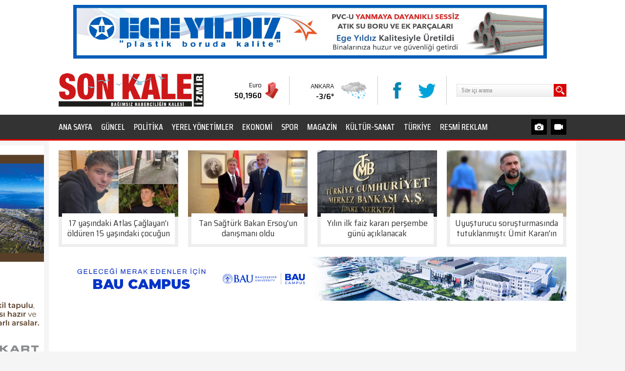

--- FILE ---
content_type: text/html
request_url: https://www.sonkaleizmir.com/haber/Efes-Selcuk-ta-fide-ve-gubre-destegi-/133015
body_size: 13645
content:
<!DOCTYPE html>
<html><head>
<meta content="text/html; charset=utf-8" http-equiv="Content-Type">
<title>Efes Selçuk'ta fide ve gübre desteği...</title>
<meta name="TITLE" content="Efes Selçuk ta fide ve gübre desteği..."/>
<meta name="description" content="Efes Selçuk Belediyesi kent genelinde tarımı desteklemeye, daha fazla vatandaşı üretime dâhil etmeye devam ediyor. Efes Tarlası Yaşam Köyü’nde atalık tohumlardan üretilen fideler ve Park Bahçe Birimi’nin topladığı yeşil atıklardan üretilen kompost gübreler yurttaşlara dağıtıldı.    "/>

<meta name="keywords" content="efes tarlası, tohum, fide, dağıtıldı, filiz ceritoğlu, sengel,"/>

<meta property="og:sitename" content="Son Kale İzmir"/>
<meta property="og:title" content="Efes Selçuk'ta fide ve gübre desteği..."/>
<meta property="og:url" content="http://www.sonkaleizmir.com/haber/Efes-Selcuk-ta-fide-ve-gubre-destegi-/133015"/>

<link rel="amphtml" href="https://amp.sonkaleizmir.com/haber/Efes-Selcuk-ta-fide-ve-gubre-destegi-/133015" />

<link rel="canonical" href="https://www.sonkaleizmir.com/haber/Efes-Selcuk-ta-fide-ve-gubre-destegi-/133015" />
<link rel="alternate" media="only screen and (max-width: 640px)" href="https://m.sonkaleizmir.com/haber/Efes-Selcuk-ta-fide-ve-gubre-destegi-/133015" />

<link rel="image_src" href="https://www.sonkaleizmir.com/haber_resim/Efes%2DSelcuk%2Dta%2Dfide%2Dve%2Dgubre%2Ddestegi%2D%2D133015%2Ejpg" />
<meta property="og:image" content="http://www.sonkaleizmir.com/haber_resim/Efes%2DSelcuk%2Dta%2Dfide%2Dve%2Dgubre%2Ddestegi%2D%2D133015%2Ejpg"/>
<meta name="t_omni_pubdate" content="05/18/2023 10:50"/>
<meta name="pub_date" content="20230518"/>

<meta name="twitter:card" content="summary_large_image">
<meta name="twitter:site" content="@sonkaleizmir">
<meta name="twitter:title" content="Efes Selçuk'ta fide ve gübre desteği...">
<meta name="twitter:description" content="Efes Selçuk Belediyesi kent genelinde tarımı desteklemeye, daha fazla vatandaşı üretime dâhil etmeye devam ediyor. Efes Tarlası Yaşam Köyü’nde atalık tohumlardan üretilen fideler ve Park Bahçe Birimi’nin topladığı yeşil atıklardan üretilen kompost gübreler yurttaşlara dağıtıldı.">
<meta name="twitter:creator" content="@sonkaleizmir">
<meta name="twitter:image:src" content="http://www.sonkaleizmir.com/haber_resim/Efes-Selcuk-ta-fide-ve-gubre-destegi--133015.jpg">
<meta name="twitter:domain" content="sonkaleizmir.com">


<link href="https://fonts.googleapis.com/css?family=Saira+Condensed:300,400,500,600,700|Saira+Semi+Condensed:300,400,500,600,700&amp;subset=latin-ext" rel="stylesheet">
<link rel="stylesheet" href="/ski.css?v=1.561/17/2026 1:35:21 PM" type="text/css"/>

<link href="//vjs.zencdn.net/8.20.0/video-js.min.css" rel="stylesheet">
<script src="//vjs.zencdn.net/8.20.0/video.min.js"></script>



<!-- Google tag (gtag.js) -->
<script async src="https://www.googletagmanager.com/gtag/js?id=G-LD99D19JB8"></script>
<script>
  window.dataLayer = window.dataLayer || [];
  function gtag(){dataLayer.push(arguments);}
  gtag('js', new Date());

  gtag('config', 'G-LD99D19JB8');
</script>


<script data-ad-client="ca-pub-9781916367801737" async src="https://pagead2.googlesyndication.com/pagead/js/adsbygoogle.js"></script>

</head>

<body >




<div id="fb-root"></div>
<script>(function(d, s, id) {
  var js, fjs = d.getElementsByTagName(s)[0];
  if (d.getElementById(id)) return;
  js = d.createElement(s); js.id = id;
  js.src = "//connect.facebook.net/tr_TR/sdk.js#xfbml=1&version=v2.10&appId=148246345249081";
  fjs.parentNode.insertBefore(js, fjs);
}(document, 'script', 'facebook-jssdk'));</script>


<div style="width:100%; background-color:#fff;">
    <div style="width:980px; margin:0 auto; overflow:hidden; padding:10px 0;"><a href="/showad.asp?id=410" target="_blank"><img src="/banner/egeyildizbanner.jpg" border="0" alt="ege yıldız, sessiz boru" width="970" height="110"/></a></div>
</div>






<div style="width:100%;height:100px; background-color:#fff;">
  <div style="width:1040px; margin:0 auto; height:100px; overflow:hidden;">
    <div style="float:left; margin-top:0px; width:305px; padding:0;"><a href="/"><img alt="Son Kale İzmir" src="/images/logo.png" style="height:70px; margin:15px 0 0 0; padding:0;"></a></div>  
    <div style="float:right; margin-top:20px; height:60px; overflow:hidden;">
      <div style="float:left; width:100px; height:44px; margin-top:8px;">
        <div id="hd_2" style="height:44px; width:120px;">
          <ul id="hd" class="multiple2">

			<li> 
			<div style="width:100px; height:44px;">
        <div class="kur1">
          <div class="kur2">
            <div class="kurbas">Dolar</div>
            <div class="kurval">43,2751</div>
          </div>
          <div class="kurara"><img class="kurimg" alt="Dolar" src="/images/doviz_increase.png"></div>
        </div>
			</div>
            </li>

			<li> 
			<div style="width:100px; height:44px;">
        <div class="kur1">
          <div class="kur2">
            <div class="kurbas">Euro</div>
            <div class="kurval">50,1960</div>
          </div>
          <div class="kurara"><img class="kurimg" alt="Euro" src="/images/doviz_decrease.png"></div>
        </div>
			</div>
            </li>

			<li> 
			<div style="width:100px; height:44px;">
        <div class="kur1">
          <div class="kur2">
            <div class="kurbas">Altın</div>
            <div class="kurval">6.375,380</div>
          </div>
          <div class="kurara"><img class="kurimg" alt="Altın" src="/images/doviz_decrease.png"></div>
        </div>
			</div>
            </li>

			<li> 
			<div style="width:100px; height:44px;">
        <div class="kur1">
          <div class="kur2">
            <div class="kurbas">Bist-100</div>
            <div class="kurval">12.669,00</div>
          </div>
          <div class="kurara"><img class="kurimg" alt="Bist-100" src="/images/doviz_increase.png"></div>
        </div>
			</div>
            </li>

		  </ul>
        </div>
      </div>
      <div style="float:left; width:20px; border-right:1px solid #ccc; margin-right:20px; height:60px;"></div>
      <div style="float:left; width:140px; height:40px; margin-top:10px;">
        <div id="hb_2">
          <ul id="hb" class="multiple2">
 
            <li>
              <div class="hava2">
                <div class="hava3">
                  <div class="kurbas">ADANA</div>
                  <div class="kurval">4/13°</div>
                </div>
                <div class="havaimg1"><img class="havaimg2" alt="ADANA" src="/images/havadurumu/CB.png?v=1"></div>
              </div>
            </li>
 
            <li>
              <div class="hava2">
                <div class="hava3">
                  <div class="kurbas">ANKARA</div>
                  <div class="kurval">-3/6°</div>
                </div>
                <div class="havaimg1"><img class="havaimg2" alt="ANKARA" src="/images/havadurumu/Y.png?v=1"></div>
              </div>
            </li>
 
            <li>
              <div class="hava2">
                <div class="hava3">
                  <div class="kurbas">ANTALYA</div>
                  <div class="kurval">8/15°</div>
                </div>
                <div class="havaimg1"><img class="havaimg2" alt="ANTALYA" src="/images/havadurumu/CB.png?v=1"></div>
              </div>
            </li>
 
            <li>
              <div class="hava2">
                <div class="hava3">
                  <div class="kurbas">BURSA</div>
                  <div class="kurval">-3/5°</div>
                </div>
                <div class="havaimg1"><img class="havaimg2" alt="BURSA" src="/images/havadurumu/K.png?v=1"></div>
              </div>
            </li>
 
            <li>
              <div class="hava2">
                <div class="hava3">
                  <div class="kurbas">ISTANBUL</div>
                  <div class="kurval">3/5°</div>
                </div>
                <div class="havaimg1"><img class="havaimg2" alt="ISTANBUL" src="/images/havadurumu/K.png?v=1"></div>
              </div>
            </li>
 
            <li>
              <div class="hava2">
                <div class="hava3">
                  <div class="kurbas">IZMIR</div>
                  <div class="kurval">2/9°</div>
                </div>
                <div class="havaimg1"><img class="havaimg2" alt="IZMIR" src="/images/havadurumu/AB.png?v=1"></div>
              </div>
            </li>
 
            <li>
              <div class="hava2">
                <div class="hava3">
                  <div class="kurbas">KONYA</div>
                  <div class="kurval">-4/1°</div>
                </div>
                <div class="havaimg1"><img class="havaimg2" alt="KONYA" src="/images/havadurumu/K.png?v=1"></div>
              </div>
            </li>

          </ul>
        </div>
      </div>
      <div style="float:left; width:20px; border-right:1px solid #ccc; margin-right:20px; height:60px;"></div>
      <div style="float:left; width:100px; height:26px; margin-top:10px;">
        <a href="https://www.facebook.com/SonKaleİzmir-1147065625459935" target="_blank" style="float:left; margin-right:20px;"><img alt="Facebook" src="/images/so1.jpg"/></a>
        <a href="https://www.twitter.com/sonkaleizmir" target="_blank" style="float:left; margin-right:0px;"><img alt="Twitter" src="/images/so2.jpg"/></a>
      </div>
      <div style="float:left; width:20px; border-right:1px solid #ccc; margin-right:20px; height:60px;"></div>
      <div style="float:left; width:225px; height:26px; margin-top:17px;">
<form method="get" action="/arama" target="_top" onsubmit="return checkform(this);">
   <script language="JavaScript" type="text/javascript">
   <!--
   function checkform ( form )
   {
     if ((form.q.value == "Site içi arama")||(form.q.value == "")) {
       alert( "Lütfen arama metni girin." );
       form.q.focus();
       return false ;
     }
     return true ;
   }
   //-->
   </script>
<script type="text/javascript" src="https://www.google.com.tr/coop/cse/brand?form=cse-search-box&amp;lang=tr"></script>
    <input type="hidden" name="cx" value="partner-pub-5342921233582340:6019028268" />
    <input type="hidden" name="cof" value="FORID:10" />
    <input type="hidden" name="ie" value="UTF-8" />
        <div style="background-image:url('/images/s1.jpg?v=2'); width:199px; float:left; height:26px;"><input type="text" size="20" name="q" value="Site içi arama" onfocus="javascript:if(this.value == 'Site içi arama') this.value = '';" onblur="javascript:if(this.value == '') this.value = 'Site içi arama';" style="font-size:12px; font-family:'Trebuchet MS'; color:#888; width: 188px; margin-left:10px; margin-top:6px; height: 14px; background:transparent; border: 0px solid #FFFFFF; outline:none;"></div>
        <div style="width:26px; float:left; height:26px;"><input type="image" name="s1" src="/images/s2.jpg" style="width:26px;height:26px;"/></div>
</form>
      </div>
    </div>  
  </div>
</div>

<div style="width:100%; height:50px; background-color:#333333; border-bottom:3px solid #D90000; overflow:hidden;">
  <div style="width:1040px; margin:0 auto;">
    <div style="width:920px; float:left;">
<a href="/" class="menu" style="margin-left:0;">ANA SAYFA</a>

<a href="/kategori/Guncel/216/" class="menu">GÜNCEL</a>

<a href="/kategori/Politika/217/" class="menu">POLİTİKA</a>

<a href="/kategori/Yerel-Yonetimler/218/" class="menu">YEREL YÖNETİMLER</a>

<a href="/kategori/Ekonomi/219/" class="menu">EKONOMİ</a>

<a href="/kategori/Spor/220/" class="menu">SPOR</a>

<a href="/kategori/Magazin/221/" class="menu">MAGAZİN</a>

<a href="/kategori/Kultur-Sanat/222/" class="menu">KÜLTÜR-SANAT</a>

<a href="/kategori/Turkiye/223/" class="menu">TÜRKİYE</a>
    
<a href="/resmi-reklam/" class="menu">RESMİ REKLAM</a>
    </div>
    <div style="float:right; width:72px; height:50px;">


      <a href="/galeriler/" class="top_buttons top_buttons3"><img src="/images/s_photo.png" style="width:24px; height:24px; margin:3px;"></a>
      <a href="/videolar/" class="top_buttons top_buttons4" style="margin-right:0;"><img src="/images/s_video.png" style="width:24px; height:24px; margin:3px 0 3px 3px;"></a>

    </div>
  </div>
</div>


<div style="width:100%;">
<div style="width:1080px; margin:0 auto;">
  <div id="outer_banners" style="position:fixed;">
    <div style="position:absolute; top:10px; left:-170px; width:160px; height:600px;">
<a href="/showad.asp?id=529" target="_blank"><img src="/banner/folkartvebdikiliarsa.jpg" border="0" alt="" width="160" height="600"/></a>
    </div>
    <div style="position:absolute; top:10px; left:1090px; width:160px; height:600px;">

    </div>
  </div>
</div>
</div>



<div style="width:100%;">
  <div style="background-color:#fff; width:1080px; margin:0 auto;">


    <div style="width:1040px; margin:0 auto; overflow:hidden; padding-top:20px;">

    <a href='/haber/17-yasindaki-Atlas-Caglayan-i-olduren-15-yasindaki-cocugun-ifadesi-Ne-bakiyorsun-dedi/183425' target='_blank' class="hzoom" style="float:left; line-height:0; display:block; width:245px; height:198px; overflow:hidden;">
      <img alt="17 yaşındaki Atlas Çağlayan'ı öldüren 15 yaşındaki çocuğun ifadesi: 'Ne bakıyorsun' dedi" src="/haber_resim/thumb/17-yasindaki-Atlas-Caglayan-i-olduren-15-yasindaki-cocugun-ifadesi-Ne-bakiyorsun-dedi-183425k1.jpg"  class="himg" width="245" height="136"/>
      <div class="hzoom_inner slowa" style="padding:7px; height:48px; line-height:21px; font-size:18px;">
        <div style="padding:10px 10px; position:absolute; width:211px; margin-top:-14px; background-color:#fff;"><div style="height:43px; text-align:center; overflow:hidden;">17 yaşındaki Atlas Çağlayan'ı öldüren 15 yaşındaki çocuğun ifadesi: "Ne bakıyorsun" dedi</div></div>
      </div>
    </a>
    <div style="width:20px; height:160px; float:left;"></div>

    <a href='/haber/Tan-Sagturk-Bakan-Ersoy-un-danismani-oldu/183408' target='_blank' class="hzoom" style="float:left; line-height:0; display:block; width:245px; height:198px; overflow:hidden;">
      <img alt="Tan Sağtürk Bakan Ersoy'un danışmanı oldu" src="/haber_resim/thumb/Tan-Sagturk-Bakan-Ersoy-un-danismani-oldu-183408k1.jpg"  class="himg" width="245" height="136"/>
      <div class="hzoom_inner slowa" style="padding:7px; height:48px; line-height:21px; font-size:18px;">
        <div style="padding:10px 10px; position:absolute; width:211px; margin-top:-14px; background-color:#fff;"><div style="height:43px; text-align:center; overflow:hidden;">Tan Sağtürk Bakan Ersoy'un danışmanı oldu</div></div>
      </div>
    </a>
    <div style="width:20px; height:160px; float:left;"></div>

    <a href='/haber/Yilin-ilk-faiz-karari-persembe-gunu-aciklanacak/183407' target='_blank' class="hzoom" style="float:left; line-height:0; display:block; width:245px; height:198px; overflow:hidden;">
      <img alt="Yılın ilk faiz kararı perşembe günü açıklanacak" src="/haber_resim/thumb/Yilin-ilk-faiz-karari-persembe-gunu-aciklanacak-183407k1.jpg"  class="himg" width="245" height="136"/>
      <div class="hzoom_inner slowa" style="padding:7px; height:48px; line-height:21px; font-size:18px;">
        <div style="padding:10px 10px; position:absolute; width:211px; margin-top:-14px; background-color:#fff;"><div style="height:43px; text-align:center; overflow:hidden;">Yılın ilk faiz kararı perşembe günü açıklanacak</div></div>
      </div>
    </a>
    <div style="width:20px; height:160px; float:left;"></div>

    <a href='/haber/Uyusturucu-sorusturmasinda-tutuklanmisti-Umit-Karan-in-ifadesi-ortaya-cikti/183397' target='_blank' class="hzoom" style="float:left; line-height:0; display:block; width:245px; height:198px; overflow:hidden;">
      <img alt="Uyuşturucu soruşturmasında tutuklanmıştı: Ümit Karan'ın ifadesi ortaya çıktı!" src="/haber_resim/thumb/Uyusturucu-sorusturmasinda-tutuklanmisti-Umit-Karan-in-ifadesi-ortaya-cikti-183397k1.jpg"  class="himg" width="245" height="136"/>
      <div class="hzoom_inner slowa" style="padding:7px; height:48px; line-height:21px; font-size:18px;">
        <div style="padding:10px 10px; position:absolute; width:211px; margin-top:-14px; background-color:#fff;"><div style="height:43px; text-align:center; overflow:hidden;">Uyuşturucu soruşturmasında tutuklanmıştı: Ümit Karan'ın ifadesi ortaya çıktı!</div></div>
      </div>
    </a>
    </div>

    <div style="width:1040px; margin:0 auto; overflow:hidden; padding-top:20px;"><a href="/showad.asp?id=523" target="_blank"><img src="/banner/bahcesehir.jpg" border="0" alt="yunusemre, semih balaban, cumhuriyet," width="1040" height="90"/></a></div>

    <div style="width:1040px; margin:0 auto; overflow:hidden; padding-top:20px;">
      <div style="float:left; width:720px;">

<SCRIPT language=javascript><!--
function changeFontSize(s) {
   var p = document.getElementsByTagName('p');
   for(i=0;i<p.length;i++) {
      if (p[i].style.fontSize == "") {p[i].style.fontSize = "14px";}
      p[i].style.fontSize = parseFloat(p[i].style.fontSize) + s + "px"
   }
}

function textCounter(field, countfield, maxlimit) {
if (field.value.length > maxlimit)
field.value = field.value.substring(0, maxlimit);
else 
countfield.value = maxlimit - field.value.length;
}

//-->
</script>

<div  style="width:720px; display:block; padding:5px 0px 20px 0px; overflow:hidden; background-color:#fff;">
  <div style="width:720px; padding:5px 0; font-weight:300; font-size:14px; margin-bottom:15px; border-bottom:1px solid #D90000; overflow:hidden;">
    <div style="float:left; font-weight:400;"><a href="/">HABERLER</a><span style="font-size:18px; line-height:14px; margin:0px 6px;">&gt;</span><a href="/kategori/Yerel-Yonetimler/218/">YEREL YÖNETİMLER</a></div>
    <div style="float:right;">18 Mayıs 2023 Perşembe&nbsp;-&nbsp;10:50</div>
  </div>
  <div style="clear:both;"></div>
  <div id="haberdetaybaslik">
        <h1>Efes Selçuk'ta fide ve gübre desteği...</h1>
        <h2>Efes Selçuk Belediyesi kent genelinde tarımı desteklemeye, daha fazla vatandaşı üretime dâhil etmeye devam ediyor. Efes Tarlası Yaşam Köyü’nde atalık tohumlardan üretilen fideler ve Park Bahçe Birimi’nin topladığı yeşil atıklardan üretilen kompost gübreler yurttaşlara dağıtıldı.

</h2>
  </div>


  <div style="padding: 0px;">
    <div style="width:720px; padding:0px 0 10px 0;">
      <img  width="720" height="370" src="/haber_resim/Efes-Selcuk-ta-fide-ve-gubre-destegi--133015.jpg" border="0" alt="Efes Selçuk ta fide ve gübre desteği...">
    </div>

    <div style="border-right:1px solid #ddd; width:50px; heght:120px; float:left; position:relative; padding:0 10px 0 0; margin:7px 10px 7px 0px;">
      <a href="https://www.facebook.com/sharer.php?u=http%3A%2F%2Fwww%2Esonkaleizmir%2Ecom%2Fhaber%2FEfes%2DSelcuk%2Dta%2Dfide%2Dve%2Dgubre%2Ddestegi%2D%2F133015" target="_blank" class="social_fb" style="display:block; width:50px; height:50px;"><img src="/images/i_facebook.png" alt="Facebook'ta Payla�" width="50"></a>
      <a href="https://twitter.com/intent/tweet?url=http://www.sonkaleizmir.com/haber/Efes-Selcuk-ta-fide-ve-gubre-destegi-/133015&text=Efes Sel%C3%A7uk'ta fide ve g%C3%BCbre deste%C4%9Fi...&via=sonkaleizmir" target="_blank" class="social_tw" style="display:block; width:50px; height:50px;"><img src="/images/i_twitter.png" alt="Twitte'da Payla�" width="50"></a>
      <a href="https://plus.google.com/share?url=http://www.sonkaleizmir.com/haber/Efes-Selcuk-ta-fide-ve-gubre-destegi-/133015" class="social_go" target="_blank" style="display:block; width:50px; height:50px;"><img src="/images/i_google.png" alt="Google+'da Payla�" width="50"></a>
      <a href="/yazdir.asp?haberid=133015" class="social_pr" target="_blank" style="display:block; width:50px; height:50px;"><img src="/images/i_print.png" alt="Haberi Yazd�r" width="50"></a>
      <a href="javascript:changeFontSize(-2);" class="social_font" style="float:left; display:block; width:25px; height:25px;"><img src="/images/i_fontm.png" alt="Metni k���lt" width="25"></a>
      <a href="javascript:changeFontSize(2);" class="social_font" style="float:left; display:block; width:25px; height:25px;"><img src="/images/i_fontp.png" alt="Metni b�y�t" width="25"></a>
    </div>
    
    
    
    <span id="contextual">
      <p style="font-size:18px; font-weight:300;"><p>Efes Tarlası Yaşam K&ouml;y&uuml;&rsquo;nde atalık tohumlardan &uuml;retilen domates, biber, uzun patlıcan, karpuz ve salatalık gibi &uuml;r&uuml;nlerden oluşan 20 bine yakın fide ve 2 tona yakın kompost g&uuml;bre yurttaşlara dağıtıldı. Yurttaşlara dağıtılan kompost g&uuml;breler Park ve Bah&ccedil;e Birimi&rsquo;nin kent genelinde yaptıkları budama ve temizlik &ccedil;alışmaları sonucu &ccedil;ıkan yeşil atıklardan elde ediliyor.</p>

<p><img alt="" src="/images/image/efes tarlasi yurttaslarai444.jpg" style="width:100%" /></p>

<p>Daha &ouml;nce atalık tohumlardan elde edilen fideleri alım garantisi ile &uuml;reticilerle paylaşan Efes Sel&ccedil;uk Belediyesi, atalık tohumlardan elde edilen fideleri de yurttaşlarla buluşturarak tarımla ilgilenen yurttaşlara destek oldu.</p>

<p><img alt="" src="/images/image/efes tarlasi yurttaslarai3222.jpg" style="width:100%" /></p>

<p>Engelsiz Yaşam Merkezi &ndash; Eşitlik Birimi Parkı yanında ger&ccedil;ekleşen dağıtımda yurttaşlara dağıtılan fideler ile Efes Sel&ccedil;uk&rsquo;ta yurttaşlara dağıtılan fidelerle tarımsal &uuml;retime yurttaşların da d&acirc;hil edilmesiyle tarımsal kalkınma hamlesine kent genelinde daha &ccedil;ok yurttaş katılmış oldu.</p>

<p>&nbsp;</p>
</p>
    </span>



<div style="margin-top:15px;">
<b>Etiketler:</b><br>
<div style="border:solid 1px #ccc; background:#fff; padding:3px 8px 3px 8px; float:left; margin: 8px 10px 8px 0px;"><a href="/etiket/efes-tarlasi/" class="kucukbaslik">efes tarlası</a></div><div style="border:solid 1px #ccc; background:#fff; padding:3px 8px 3px 8px; float:left; margin: 8px 10px 8px 0px;"><a href="/etiket/tohum/" class="kucukbaslik">tohum</a></div><div style="border:solid 1px #ccc; background:#fff; padding:3px 8px 3px 8px; float:left; margin: 8px 10px 8px 0px;"><a href="/etiket/fide/" class="kucukbaslik">fide</a></div><div style="border:solid 1px #ccc; background:#fff; padding:3px 8px 3px 8px; float:left; margin: 8px 10px 8px 0px;"><a href="/etiket/dagitildi/" class="kucukbaslik">dağıtıldı</a></div><div style="border:solid 1px #ccc; background:#fff; padding:3px 8px 3px 8px; float:left; margin: 8px 10px 8px 0px;"><a href="/etiket/filiz-ceritoglu/" class="kucukbaslik">filiz ceritoğlu</a></div><div style="border:solid 1px #ccc; background:#fff; padding:3px 8px 3px 8px; float:left; margin: 8px 10px 8px 0px;"><a href="/etiket/sengel/" class="kucukbaslik">sengel</a></div>
</div>
<div style="clear:both; height:5px;"></div>
  

<div style="clear:both; height:10px;"></div>
  
    <table border="0" cellpadding="0" cellspacing="0" style="border-collapse: collapse" bordercolor="#111111" width="690">
      <tr>
        <td rowspan="2" width="40"><a href='/haber/Bornovada-hedef-50-milyon-atalik-tohum/133014' target='_blank'><img border="0" src="/images/haber_prev.jpg"></a></td>
        <td colspan="2" width="250" height="25" align="left"><a href='/haber/Bornovada-hedef-50-milyon-atalik-tohum/133014' target='_blank'><img border="0" src="/images/haber_prev1.jpg"></a></td>
        <td width="90">&nbsp;</td>
        <td colspan="2" width="250" height="25" align="right"><a href='/haber/Seferihisar-plajlari-yaza-hazirlaniyor-/133016' target='_blank'><img border="0" src="/images/haber_next1.jpg"></a></td>
        <td rowspan="2" width="40"><a href='/haber/Seferihisar-plajlari-yaza-hazirlaniyor-/133016' target='_blank'><img border="0" src="/images/haber_next.jpg"></a></td>
      </tr>
      <tr>
        <td width="10"></td>
        <td height="55" width="240">

<table border="0" cellspacing="0" style="border-collapse: collapse" bordercolor="#111111" width="240" cellpadding="0">
                  <tr>
                    <td valign="top" width="80" align="left"><a title="Bornova’da hedef 50 milyon atalık tohum!" href='/haber/Bornovada-hedef-50-milyon-atalik-tohum/133014' target='_blank'><img  alt="" border="0"  class="resim"  src="/haber_resim/thumb/Bornovada-hedef-50-milyon-atalik-tohum-133014k1.jpg" width="65" height="45"/></a></td>
                    <td valign="top" width="160" height="24" align="left"><a title="Bornova’da hedef 50 milyon atalık tohum!" href='/haber/Bornovada-hedef-50-milyon-atalik-tohum/133014' target='_blank' class="cokbas">Bornova’da hedef 50 milyon atalık tohum!</a></td>
                  </tr>
</table>

        </td>
        <td height="55" width="30">&nbsp;</td>
        <td height="55" width="240">

<table border="0" cellspacing="0" style="border-collapse: collapse" bordercolor="#111111" width="240" cellpadding="0">
                  <tr>
                    <td valign="top" width="160" height="24" align="right"><a title="Seferihisar plajları yaza hazırlanıyor.." href='/haber/Seferihisar-plajlari-yaza-hazirlaniyor-/133016' target='_blank' class="cokbas">Seferihisar plajları yaza hazırlanıyor..</a></td>
                    <td valign="top" width="80" align="right"><a title="Seferihisar plajları yaza hazırlanıyor.." href='/haber/Seferihisar-plajlari-yaza-hazirlaniyor-/133016' target='_blank'><img  alt="" border="0"  class="resim"  src="/haber_resim/thumb/Seferihisar-plajlari-yaza-hazirlaniyor--133016k1.jpg" width="65" height="45"/></a></td>
                  </tr>
</table>

        </td>
        <td width="10"></td>
      </tr>
    </table>









    <div style="clear:both; height:15px;"></div>
  </div>
</div>

<div style="clear:both; height:15px;"></div>



<div  style="width:720px; display:block; background:#FFFFFF;">

  <div style="background:#6F87B7; width:700px; height:26px; margin:0; padding:5px 10px 0 10px;">
    <div style="float:left; color:#fff; line-height:20px; font-size:15px;"><b>YORUMLAR</b></div>
    <div style="float:right; color:#fff; line-height:20px; font-size:12px;">&nbsp;Onay bekleyen yorum yok.</div>
  </div>
  
  <div style="padding:10px 15px 10px 15px;">

    <div style="clear:both; height:5px;"></div>
    <div style="">
    
<table border="0" cellpadding="0" cellspacing="0" style="border-collapse: collapse" bordercolor="#111111" width="690" id="AutoNumber33">
  <tr>
    <td valign="top" width="265">
    <font color="#808080">
    <img border="0" src="/images/yorum_ekle.jpg"><br>
    <font face="Arial" style="font-size: 11px">Küfür, hakaret içeren; dil, din, 
    ırk ayrımı yapan; yasalara aykırı ifade ve beyanda bulunan ve tamamı büyük 
    harflerle yazılan yorumlar yayınlanmayacaktır. <br>
    <b>Neleri kabul ediyorum:</b> IP 
    adresimin kaydedileceğini, adli makamlarca istenmesi durumunda ip adresimin 
    yetkililerle paylaşılacağını, yazılan yorumların sorumluluğunun tarafıma 
    ait olduğunu, yazımın, yetkililerce, fikrim sorulmaksızın yayından 
    kaldırılabileceğini bu siteye girdiğim andan itibaren kabul etmiş sayılırım.</font></font></td>
    <td valign="top" width="15">&nbsp;</td>
    <td valign="top" width="350" align="right">
    <iframe src='/yorumekle.asp?id=133015&tur=h' id="yorumframe" border=0 marginheight=0 marginwidth=0 scrolling=no frameborder=0 framespacing=0 width='350' height='195' border='0' name="I1"></iframe>
    </td>
  </tr>
</table>
    </div>          
    <div style="clear:both; height:15px;"></div>
    <div style="">


    <br>
    <font face="Trebuchet MS" color="#000000" size="2">Bu haber henüz yorumlanmamış...</font>
    <br><br>



    </div>
  </div>
</div>



<div style="clear:both; height:20px;"></div>



<div  style="width:720px; display:block; background:#FFFFFF;">
  <div style="background:#6F87B7; width:700px; height:26px; margin:0; padding:5px 10px 0 10px;">
    <div style="float:left; color:#fff; line-height:20px; font-size:15px;"><b>FACEBOOK YORUM</b></div>
    <div style="float:right; color:#fff; line-height:20px; font-size:12px;">Yorumlarınızı Facebook hesabınız 
		üzerinden yapın hemen onaylansın...</div>
  </div>
  
  <div style="padding:10px 15px 10px 15px;">
    <div class="fb-like" data-href="http://www.facebook.com/SonKaleİzmir-1147065625459935" data-send="false" data-width="690" data-show-faces="true"></div>
    <fb:comments href="http://www.sonkaleizmir.com/haber/Efes-Selcuk-ta-fide-ve-gubre-destegi-/133015" num_posts="5" width="690"></fb:comments>
  </div>
</div>









<div style="clear:both; height:20px;"></div>



<div  style="width:720px; display:block; background:#FFFFFF;">
  <div style="background:#6F87B7; width:700px; height:26px; margin:0; padding:5px 10px 0 10px;">
    <div style="float:left; color:#fff; line-height:20px; font-size:15px;"><b>KATEGORİDEKİ DİĞER HABERLER</b></div>
  </div>
  
  <div style="padding:10px 0px 10px 0px;">
                <table border="0" cellpadding="0" cellspacing="0" style="border-collapse: collapse" bordercolor="#111111" width="720">
                  <tr>

                    <td align="left" valign="top" width="220">
                    <table border="0" cellpadding="0" cellspacing="0" style="border-collapse: collapse" bordercolor="#111111" width="220">
                      <tr>
                        <td align="center" valign="top"><img border="0" src="/images/spacer.gif" height="8" width="1"></td>
                      </tr>
                      <tr>
                        <td align="center" valign="top"><a href='/haber/Bornovada-hedef-50-milyon-atalik-tohum/133014' target='_blank'><img border="0" src="/haber_resim/Bornovada-hedef-50-milyon-atalik-tohum-133014.jpg" width="220" height="122"/></a></td>
                      </tr>
                      <tr>
                        <td align="left" valign="top"><a href='/haber/Bornovada-hedef-50-milyon-atalik-tohum/133014' target='_blank' class="manaltbas" style="font-size:18px; line-height:24px;"><b>Bornova’da hedef 50 milyon atalık tohum!</b></a></td>
                      </tr>
                      <tr>
                        <td align="left" valign="top"><a href='/haber/Bornovada-hedef-50-milyon-atalik-tohum/133014' target='_blank' class="manaltoz" style="font-size:15px; line-height:22px;">Yerel üreticilere destek olmak amacıyla 2022 yılında 5 milyon atalık tohum  ...</a></td>
                      </tr>
                    </table>
                    </td>
            
                    <td align="center" valign="top" width="30"></td>

                    <td align="left" valign="top" width="220">
                    <table border="0" cellpadding="0" cellspacing="0" style="border-collapse: collapse" bordercolor="#111111" width="220">
                      <tr>
                        <td align="center" valign="top"><img border="0" src="/images/spacer.gif" height="8" width="1"></td>
                      </tr>
                      <tr>
                        <td align="center" valign="top"><a href='/haber/Karabaglar-Belediyesi-personelinden-karma-sergi-/133012' target='_blank'><img border="0" src="/haber_resim/Karabaglar-Belediyesi-personelinden-karma-sergi--133012.jpg" width="220" height="122"/></a></td>
                      </tr>
                      <tr>
                        <td align="left" valign="top"><a href='/haber/Karabaglar-Belediyesi-personelinden-karma-sergi-/133012' target='_blank' class="manaltbas" style="font-size:18px; line-height:24px;"><b>Karabağlar Belediyesi personelinden karma sergi...</b></a></td>
                      </tr>
                      <tr>
                        <td align="left" valign="top"><a href='/haber/Karabaglar-Belediyesi-personelinden-karma-sergi-/133012' target='_blank' class="manaltoz" style="font-size:15px; line-height:22px;">Karabağlar Belediyesi personeli tarafından hazırlanan “İçimizden Birileri”  ...</a></td>
                      </tr>
                    </table>
                    </td>
            
                    <td align="center" valign="top" width="30"></td>

                    <td align="left" valign="top" width="220">
                    <table border="0" cellpadding="0" cellspacing="0" style="border-collapse: collapse" bordercolor="#111111" width="220">
                      <tr>
                        <td align="center" valign="top"><img border="0" src="/images/spacer.gif" height="8" width="1"></td>
                      </tr>
                      <tr>
                        <td align="center" valign="top"><a href='/haber/Zubeyde-Hanim-Kosusuna-rekor-basvuru/133010' target='_blank'><img border="0" src="/haber_resim/Zubeyde-Hanim-Kosusuna-rekor-basvuru-133010.jpg" width="220" height="122"/></a></td>
                      </tr>
                      <tr>
                        <td align="left" valign="top"><a href='/haber/Zubeyde-Hanim-Kosusuna-rekor-basvuru/133010' target='_blank' class="manaltbas" style="font-size:18px; line-height:24px;"><b>Zübeyde Hanım Koşusu’na rekor başvuru!</b></a></td>
                      </tr>
                      <tr>
                        <td align="left" valign="top"><a href='/haber/Zubeyde-Hanim-Kosusuna-rekor-basvuru/133010' target='_blank' class="manaltoz" style="font-size:15px; line-height:22px;">Karşıyaka Belediyesi tarafından Anneler Günü etkinlikleri kapsamında düzenlenen  ...</a></td>
                      </tr>
                    </table>
                    </td>

                    </tr><tr><td colspan="5">&nbsp;</td></tr><tr>

                    <td align="left" valign="top" width="220">
                    <table border="0" cellpadding="0" cellspacing="0" style="border-collapse: collapse" bordercolor="#111111" width="220">
                      <tr>
                        <td align="center" valign="top"><img border="0" src="/images/spacer.gif" height="8" width="1"></td>
                      </tr>
                      <tr>
                        <td align="center" valign="top"><a href='/haber/Menderes-te-yol-yapim-seferberligi-suruyor/133004' target='_blank'><img border="0" src="/haber_resim/Menderes-te-yol-yapim-seferberligi-suruyor-133004.jpg" width="220" height="122"/></a></td>
                      </tr>
                      <tr>
                        <td align="left" valign="top"><a href='/haber/Menderes-te-yol-yapim-seferberligi-suruyor/133004' target='_blank' class="manaltbas" style="font-size:18px; line-height:24px;"><b>Menderes'te yol yapım seferberliği sürüyor</b></a></td>
                      </tr>
                      <tr>
                        <td align="left" valign="top"><a href='/haber/Menderes-te-yol-yapim-seferberligi-suruyor/133004' target='_blank' class="manaltoz" style="font-size:15px; line-height:22px;">İlçe genelinde yol yapım seferberliğine giren Menderes Belediyesi, son  ...</a></td>
                      </tr>
                    </table>
                    </td>
            
                    <td align="center" valign="top" width="30"></td>

                    <td align="left" valign="top" width="220">
                    <table border="0" cellpadding="0" cellspacing="0" style="border-collapse: collapse" bordercolor="#111111" width="220">
                      <tr>
                        <td align="center" valign="top"><img border="0" src="/images/spacer.gif" height="8" width="1"></td>
                      </tr>
                      <tr>
                        <td align="center" valign="top"><a href='/haber/Nobili-Park-Airport-Projesi-nde-temel-atma-toreni/132995' target='_blank'><img border="0" src="/haber_resim/Nobili-Park-Airport-Projesi-nde-temel-atma-toreni-132995.jpg" width="220" height="122"/></a></td>
                      </tr>
                      <tr>
                        <td align="left" valign="top"><a href='/haber/Nobili-Park-Airport-Projesi-nde-temel-atma-toreni/132995' target='_blank' class="manaltbas" style="font-size:18px; line-height:24px;"><b>Nobili Park Airport Projesi'nde temel atma töreni!</b></a></td>
                      </tr>
                      <tr>
                        <td align="left" valign="top"><a href='/haber/Nobili-Park-Airport-Projesi-nde-temel-atma-toreni/132995' target='_blank' class="manaltoz" style="font-size:15px; line-height:22px;">İZKOOP Konut Yapı Kooperatifi’nin Ayrancılar’da hayata geçireceği Nobili  ...</a></td>
                      </tr>
                    </table>
                    </td>
            
                    <td align="center" valign="top" width="30"></td>

                    <td align="left" valign="top" width="220">
                    <table border="0" cellpadding="0" cellspacing="0" style="border-collapse: collapse" bordercolor="#111111" width="220">
                      <tr>
                        <td align="center" valign="top"><img border="0" src="/images/spacer.gif" height="8" width="1"></td>
                      </tr>
                      <tr>
                        <td align="center" valign="top"><a href='/haber/Izmir-19-Mayis-coskusunu-dolu-dolu-yasayacak/132988' target='_blank'><img border="0" src="/haber_resim/Izmir-19-Mayis-coskusunu-dolu-dolu-yasayacak-132988.jpg" width="220" height="122"/></a></td>
                      </tr>
                      <tr>
                        <td align="left" valign="top"><a href='/haber/Izmir-19-Mayis-coskusunu-dolu-dolu-yasayacak/132988' target='_blank' class="manaltbas" style="font-size:18px; line-height:24px;"><b>İzmir 19 Mayıs coşkusunu dolu dolu yaşayacak!</b></a></td>
                      </tr>
                      <tr>
                        <td align="left" valign="top"><a href='/haber/Izmir-19-Mayis-coskusunu-dolu-dolu-yasayacak/132988' target='_blank' class="manaltoz" style="font-size:15px; line-height:22px;">İzmir Büyükşehir Belediyesi 19 Mayıs’ta gençler için bir dizi etkinlik  ...</a></td>
                      </tr>
                    </table>
                    </td>

                    </tr><tr><td colspan="5">&nbsp;</td></tr><tr>

                    <td align="left" valign="top" width="220">
                    <table border="0" cellpadding="0" cellspacing="0" style="border-collapse: collapse" bordercolor="#111111" width="220">
                      <tr>
                        <td align="center" valign="top"><img border="0" src="/images/spacer.gif" height="8" width="1"></td>
                      </tr>
                      <tr>
                        <td align="center" valign="top"><a href='/haber/MODEKO-zamani-34-kez-kapilarini-acti/132985' target='_blank'><img border="0" src="/haber_resim/MODEKO-zamani-34-kez-kapilarini-acti-132985.jpg" width="220" height="122"/></a></td>
                      </tr>
                      <tr>
                        <td align="left" valign="top"><a href='/haber/MODEKO-zamani-34-kez-kapilarini-acti/132985' target='_blank' class="manaltbas" style="font-size:18px; line-height:24px;"><b>MODEKO zamanı... 34. kez kapılarını açtı!</b></a></td>
                      </tr>
                      <tr>
                        <td align="left" valign="top"><a href='/haber/MODEKO-zamani-34-kez-kapilarini-acti/132985' target='_blank' class="manaltoz" style="font-size:15px; line-height:22px;">MODEKO – 34. Uluslararası İzmir Mobilya Fuarı başladı. Açılışta konuşan  ...</a></td>
                      </tr>
                    </table>
                    </td>
            
                    <td align="center" valign="top" width="30"></td>

                    <td align="left" valign="top" width="220">
                    <table border="0" cellpadding="0" cellspacing="0" style="border-collapse: collapse" bordercolor="#111111" width="220">
                      <tr>
                        <td align="center" valign="top"><img border="0" src="/images/spacer.gif" height="8" width="1"></td>
                      </tr>
                      <tr>
                        <td align="center" valign="top"><a href='/haber/Baskan-Tugay-Kilicdaroglu-icin-oy-istedi/132984' target='_blank'><img border="0" src="/haber_resim/Baskan-Tugay-Kilicdaroglu-icin-oy-istedi--202305171451.jpg" width="220" height="122"/></a></td>
                      </tr>
                      <tr>
                        <td align="left" valign="top"><a href='/haber/Baskan-Tugay-Kilicdaroglu-icin-oy-istedi/132984' target='_blank' class="manaltbas" style="font-size:18px; line-height:24px;"><b>Başkan Tugay, Kılıçdaroğlu için oy istedi!</b></a></td>
                      </tr>
                      <tr>
                        <td align="left" valign="top"><a href='/haber/Baskan-Tugay-Kilicdaroglu-icin-oy-istedi/132984' target='_blank' class="manaltoz" style="font-size:15px; line-height:22px;">Karşıyaka Belediye Başkanı Dr. Cemil Tugay, Türkiye’nin kaderini belirleyecek  ...</a></td>
                      </tr>
                    </table>
                    </td>
            
                    <td align="center" valign="top" width="30"></td>

                    <td align="left" valign="top" width="220">
                    <table border="0" cellpadding="0" cellspacing="0" style="border-collapse: collapse" bordercolor="#111111" width="220">
                      <tr>
                        <td align="center" valign="top"><img border="0" src="/images/spacer.gif" height="8" width="1"></td>
                      </tr>
                      <tr>
                        <td align="center" valign="top"><a href='/haber/Cigli-19-Mayis-coskusunu-Ceylan-Ertem-ile-yasayacak/132982' target='_blank'><img border="0" src="/haber_resim/Cigli-19-Mayis-coskusunu-Ceylan-Ertem-ile-yasayacak-132982.jpg" width="220" height="122"/></a></td>
                      </tr>
                      <tr>
                        <td align="left" valign="top"><a href='/haber/Cigli-19-Mayis-coskusunu-Ceylan-Ertem-ile-yasayacak/132982' target='_blank' class="manaltbas" style="font-size:18px; line-height:24px;"><b>Çiğli 19 Mayıs coşkusunu Ceylan Ertem ile yaşayacak!</b></a></td>
                      </tr>
                      <tr>
                        <td align="left" valign="top"><a href='/haber/Cigli-19-Mayis-coskusunu-Ceylan-Ertem-ile-yasayacak/132982' target='_blank' class="manaltoz" style="font-size:15px; line-height:22px;">Çiğli Belediyesi, 19 Mayıs Atatürk'ü Anma Gençlik ve Spor Bayramı'nı Ceylan  ...</a></td>
                      </tr>
                    </table>
                    </td>

                    </tr><tr><td colspan="5">&nbsp;</td></tr><tr>

                  </tr>
                </table>
  </div>
</div>
<div style="clear:both; height:20px;"></div>


      
      </div>
      <div style="float:left; margin-left:20px; width:300px;">

<div style="clear:both; width:300px; margin-bottom:20px;">
    <a href="https://www.facebook.com/SonKaleİzmir-1147065625459935" target="_blank" class="social_fb" style="width:300px; display:block; height:64px;">
      <div style="float:left; width:60px; margin-top:2px;"><img src="/images/i_facebook.png" alt="facebook"></div>
      <div style="float:left; width:1px; height:64px; background-color:#fff; opacity:0.3;"><img src="/images/spacer.gif" alt=" " width="1" height="1"></div>
      <div style="float:left; width:220px; margin-left:15px; margin-top:8px; color:#fff;">
        <div style="font-weight:400; font-size:18px; text-shadow:1px 1px #333;">Son Kale İzmir Facebook'ta</div>
        <div style="font-weight:300; font-size:13px; margin-top:3px;"><b>3,738</b> kişi beğendi</div>
      </div>
    </a>
    <a href="https://www.twitter.com/sonkaleizmir" target="_blank" class="social_tw" style="width:300px; display:block; height:64px; margin-top:15px;">
      <div style="float:left; width:60px; margin-top:2px;"><img src="/images/i_twitter.png" alt="twitter"></div>
      <div style="float:left; width:1px; height:64px; background-color:#fff; opacity:0.3;"><img src="/images/spacer.gif" alt=" " width="1" height="1"></div>
      <div style="float:left; width:220px; margin-left:15px; margin-top:8px; color:#fff;">
        <div style="font-weight:400; font-size:18px; text-shadow:1px 1px #333;">Son Kale İzmir Twitter'da</div>
        <div style="font-weight:300; font-size:13px; margin-top:3px;"><b>35,613</b> kişi takip ediyor</div>
      </div>
    </a>
</div>


<div style="clear:both;"></div>
<a href="/yazarlar/"><div style="width:290px; height:36px; line-height:36px; padding-left:10px; color:#fff; background-color:#333; font-size:18px;">YAZARLAR</div></a>
<div style="padding:10px 0 0 0px; background-color:#fff;">



<div style="width:300px; height:70px; margin-bottom:8px; padding-bottom:8px; border-bottom :1px solid #ddd;">
  <a href="/yazar/Yine-stat-surgunu/1406">
  <div style="float:left; width:60px; height:70px; margin:0 5px;"><img alt="Haluk Güney" width="60" height="70" style="" src="/images/yazar/rad71E66k.jpg"/></div>
  <div style="float:left; width:220px; margin:0 5px;">
    <div style="color:#D90000; font-size:14px; font-weight:bold; height:25px; line-height:25px;">Haluk Güney</div>
    <div style="height:36px; margin-top:3px; overflow:hidden; line-height:18px; font-size:16px;">Yine stat sürgünü?</div>
  </div>
  </a>
</div>

<div style="width:300px; height:70px; margin-bottom:8px; padding-bottom:8px; border-bottom :1px solid #ddd;">
  <a href="/yazar/Goztepe-nin-buyuklugu-/1404">
  <div style="float:left; width:60px; height:70px; margin:0 5px;"><img alt="Abdullah Çelebi" width="60" height="70" style="" src="/images/yazar/rad93EDDk.jpg"/></div>
  <div style="float:left; width:220px; margin:0 5px;">
    <div style="color:#D90000; font-size:14px; font-weight:bold; height:25px; line-height:25px;">Abdullah Çelebi</div>
    <div style="height:36px; margin-top:3px; overflow:hidden; line-height:18px; font-size:16px;">Göztepe'nin büyüklüğü...</div>
  </div>
  </a>
</div>

<div style="width:300px; height:70px; margin-bottom:8px; padding-bottom:8px; border-bottom :1px solid #ddd;">
  <a href="/yazar/Apollonun-Fisiltisi-Didimden-dunyaya-ulasan-kehanet- /1403">
  <div style="float:left; width:60px; height:70px; margin:0 5px;"><img alt="Hüsnü Çelebi " width="60" height="70" style="" src="/images/yazar/rad73F64k.jpg"/></div>
  <div style="float:left; width:220px; margin:0 5px;">
    <div style="color:#D90000; font-size:14px; font-weight:bold; height:25px; line-height:25px;">Hüsnü Çelebi </div>
    <div style="height:36px; margin-top:3px; overflow:hidden; line-height:18px; font-size:16px;">Apollon’un Fısıltısı: Didim’den dünyaya ulaşan kehanet... </div>
  </div>
  </a>
</div>

<div style="width:300px; height:70px; margin-bottom:8px; padding-bottom:8px; border-bottom :1px solid #ddd;">
  <a href="/yazar/Kilicdaroglu-na-cagri-/1399">
  <div style="float:left; width:60px; height:70px; margin:0 5px;"><img alt="Murat Baran Uygun" width="60" height="70" style="" src="/images/yazar/rad57278k.jpg"/></div>
  <div style="float:left; width:220px; margin:0 5px;">
    <div style="color:#D90000; font-size:14px; font-weight:bold; height:25px; line-height:25px;">Murat Baran Uygun</div>
    <div style="height:36px; margin-top:3px; overflow:hidden; line-height:18px; font-size:16px;">Kılıçdaroğlu'na çağrı...</div>
  </div>
  </a>
</div>

<div style="width:300px; height:70px; margin-bottom:8px; padding-bottom:8px; border-bottom :1px solid #ddd;">
  <a href="/yazar/Turkiye-degisim-icin-gun-sayiyor/1388">
  <div style="float:left; width:60px; height:70px; margin:0 5px;"><img alt="Ahmet Güler" width="60" height="70" style="" src="/images/yazar/radB2484k.jpg"/></div>
  <div style="float:left; width:220px; margin:0 5px;">
    <div style="color:#D90000; font-size:14px; font-weight:bold; height:25px; line-height:25px;">Ahmet Güler</div>
    <div style="height:36px; margin-top:3px; overflow:hidden; line-height:18px; font-size:16px;">Türkiye değişim için gün sayıyor</div>
  </div>
  </a>
</div>

<div style="width:300px; height:70px; margin-bottom:8px; padding-bottom:8px; border-bottom :1px solid #ddd;">
  <a href="/yazar/Genc-Bornova-karsisinda-3-puan-Karsiyaka-nin-/1363">
  <div style="float:left; width:60px; height:70px; margin:0 5px;"><img alt="Yalçın Küçükdamar" width="60" height="70" style="" src="/images/yazar/radD7AA3k.jpg"/></div>
  <div style="float:left; width:220px; margin:0 5px;">
    <div style="color:#D90000; font-size:14px; font-weight:bold; height:25px; line-height:25px;">Yalçın Küçükdamar</div>
    <div style="height:36px; margin-top:3px; overflow:hidden; line-height:18px; font-size:16px;">Genç Bornova karşısında 3 puan Karşıyaka'nın...</div>
  </div>
  </a>
</div>

  <div style="text-align:center; height:35px;">
  <form method="get" action="/default.asp" name="yazarform" id="yazarform">
  <input type="hidden" name="page" value="yazar">
  <select style="font-size: 16px; width: 280px; height: 26px; border: 1px solid #ccc" name="yaziid" id="yaziid" size="1" onchange="javascript:document.yazarform.submit();">
  <option value="0">Tüm Yazarlar</option>

  <option value="1406">Haluk Güney</option>

  <option value="1404">Abdullah Çelebi</option>

  <option value="1403">Hüsnü Çelebi </option>

  <option value="1399">Murat Baran Uygun</option>

  <option value="1388">Ahmet Güler</option>

  <option value="1363">Yalçın Küçükdamar</option>

  <option value="1324">Meltem Erdinç</option>

  <option value="1322">Mustafa Akbaş</option>

  <option value="1017">Haldun Yerlikaya </option>

  </select>
  </form>
  </div>
</div>
<div style="clear:both; height:20px;"></div>

<div style="clear:both;"></div>
<div style="width:290px; height:36px; line-height:36px; padding-left:10px; color:#fff; background-color:#333; font-size:18px;">ÇOK OKUNANLAR</div>
<div style="padding:5px 0; background-color:#fff; margin-bottom:20px;" id="divcok">
  
<div class="ri_cok1">
  <a title="AFAD duyurdu: İzmir'de 3.8 büyüklüğünde deprem!" href='/haber/AFAD-duyurdu-Izmir-de-3-8-buyuklugunde-deprem/183398' target='_blank' class="kat3">
  <div class="ri_cok2"><img  alt="AFAD duyurdu: İzmir'de 3.8 büyüklüğünde deprem!" style="border:solid 1px #ccc;" src="/haber_resim/thumb/AFAD-duyurdu-Izmir-de-3-8-buyuklugunde-deprem-183398k3.jpg" width="80" height="56"/></div>
  <div class="ri_cok3">AFAD duyurdu: İzmir'de 3.8 büyüklüğünde deprem!</div>
  </a>
</div><div class="ri_cok4"></div>
<div class="ri_cok1">
  <a title="Şemikler Taşıt Üst Geçidi’nin yapımına başlandı" href='/haber/Semikler-Tasit-Ust-Gecidinin-yapimina-baslandi/183401' target='_blank' class="kat3">
  <div class="ri_cok2"><img  alt="Şemikler Taşıt Üst Geçidi’nin yapımına başlandı" style="border:solid 1px #ccc;" src="/haber_resim/thumb/Semikler-Tasit-Ust-Gecidinin-yapimina-baslandi-183401k3.jpg" width="80" height="56"/></div>
  <div class="ri_cok3">Şemikler Taşıt Üst Geçidi'nin yapımına başlandı</div>
  </a>
</div><div class="ri_cok4"></div>
<div class="ri_cok1">
  <a title="İzmir’deki banka aracı soygununda yeni gelişme: 8 kişi tutuklandı!" href='/haber/Izmirdeki-banka-araci-soygununda-yeni-gelisme-8-kisi-tutuklandi/183405' target='_blank' class="kat3">
  <div class="ri_cok2"><img  alt="İzmir’deki banka aracı soygununda yeni gelişme: 8 kişi tutuklandı!" style="border:solid 1px #ccc;" src="/haber_resim/thumb/Izmirdeki-banka-araci-soygununda-yeni-gelisme-8-kisi-tutuklandi-183405k3.jpg" width="80" height="56"/></div>
  <div class="ri_cok3">İzmir'deki banka aracı soygununda yeni gelişme: 8 kişi tutuklandı!</div>
  </a>
</div><div class="ri_cok4"></div>
<div class="ri_cok1">
  <a title="Nergis Festivali seferine 18 Ocak’ta rüzgar engeli" href='/haber/Nergis-Festivali-seferine-18-Ocakta-ruzgar-engeli/183400' target='_blank' class="kat3">
  <div class="ri_cok2"><img  alt="Nergis Festivali seferine 18 Ocak’ta rüzgar engeli" style="border:solid 1px #ccc;" src="/haber_resim/thumb/Nergis-Festivali-seferine-18-Ocakta-ruzgar-engeli-183400k3.jpg" width="80" height="56"/></div>
  <div class="ri_cok3">Nergis Festivali seferine 18 Ocak'ta rüzgar engeli</div>
  </a>
</div><div class="ri_cok4"></div>
<div class="ri_cok1">
  <a title="Buca’da kentsel dönüşüm için ortak akıl vurgusu" href='/haber/Bucada-kentsel-donusum-icin-ortak-akil-vurgusu/183410' target='_blank' class="kat3">
  <div class="ri_cok2"><img  alt="Buca’da kentsel dönüşüm için ortak akıl vurgusu" style="border:solid 1px #ccc;" src="/haber_resim/thumb/Bucada-kentsel-donusum-icin-ortak-akil-vurgusu-183410k3.jpg" width="80" height="56"/></div>
  <div class="ri_cok3">Buca'da kentsel dönüşüm için ortak akıl vurgusu</div>
  </a>
</div><div class="ri_cok4"></div>
<div class="ri_cok1">
  <a title="İzmir trafiğinde tehlikeli tablo: Ölümlü ve yaralanmalı kazaların yüzde 62’si motosikletli!" href='/haber/Izmir-trafiginde-tehlikeli-tablo-Olumlu-ve-yaralanmali-kazalarin-yuzde-62si-motosikletli/183406' target='_blank' class="kat3">
  <div class="ri_cok2"><img  alt="İzmir trafiğinde tehlikeli tablo: Ölümlü ve yaralanmalı kazaların yüzde 62’si motosikletli!" style="border:solid 1px #ccc;" src="/haber_resim/thumb/Izmir-trafiginde-tehlikeli-tablo-Olumlu-ve-yaralanmali-kazalarin-yuzde-62si-motosikletli-183406k3.jpg" width="80" height="56"/></div>
  <div class="ri_cok3">İzmir trafiğinde tehlikeli tablo: Ölümlü ve yaralanmalı kazaların yüzde 62'si motosikletli!</div>
  </a>
</div><div class="ri_cok4"></div>
<div class="ri_cok1">
  <a title="Tan Sağtürk Bakan Ersoy'un danışmanı oldu" href='/haber/Tan-Sagturk-Bakan-Ersoy-un-danismani-oldu/183408' target='_blank' class="kat3">
  <div class="ri_cok2"><img  alt="Tan Sağtürk Bakan Ersoy'un danışmanı oldu" style="border:solid 1px #ccc;" src="/haber_resim/thumb/Tan-Sagturk-Bakan-Ersoy-un-danismani-oldu-183408k3.jpg" width="80" height="56"/></div>
  <div class="ri_cok3">Tan Sağtürk Bakan Ersoy'un danışmanı oldu</div>
  </a>
</div><div class="ri_cok4"></div>
<div class="ri_cok1">
  <a title="Menderes Belediyesi zamlara meydan okudu" href='/haber/Menderes-Belediyesi-zamlara-meydan-okudu/183412' target='_blank' class="kat3">
  <div class="ri_cok2"><img  alt="Menderes Belediyesi zamlara meydan okudu" style="border:solid 1px #ccc;" src="/haber_resim/thumb/Menderes-Belediyesi-zamlara-meydan-okudu-183412k3.jpg" width="80" height="56"/></div>
  <div class="ri_cok3">Menderes Belediyesi zamlara meydan okudu</div>
  </a>
</div>
</div>

<div style="clear:both;"></div>
<div style="width:290px; height:36px; line-height:36px; padding-left:10px; color:#fff; background-color:#333; font-size:18px;">FACEBOOK'TA SON KALE İZMİR</div>
<div style="padding:5px 0; background-color:#fff;">
  <div class="fb-page" data-href="https://www.facebook.com/SonKaleİzmir-1147065625459935" data-tabs="timeline" data-width="300" data-height="450" data-small-header="true" data-adapt-container-width="true" data-hide-cover="true" data-show-facepile="true"><blockquote cite="https://www.facebook.com/SonKaleİzmir-1147065625459935" class="fb-xfbml-parse-ignore"><a href="https://www.facebook.com/SonKaleİzmir-1147065625459935">Son Kale İzmir</a></blockquote></div>
</div>
<div style="clear:both; height:20px;"></div>

<div style="clear:both;"></div>
<div style="width:290px; height:36px; line-height:36px; padding-left:10px; color:#fff; background-color:#333; font-size:18px;">TWITTER'DA SON KALE İZMİR</div>
<div style="padding:5px 0; background-color:#fff;">
<a class="twitter-timeline" href="https://twitter.com/sonkaleizmir" data-widget-id="525266899135787008">@sonkaleizmir kullanıcısından Tweetler</a>
<script>!function(d,s,id){var js,fjs=d.getElementsByTagName(s)[0],p=/^http:/.test(d.location)?'http':'https';if(!d.getElementById(id)){js=d.createElement(s);js.id=id;js.src=p+"://platform.twitter.com/widgets.js";fjs.parentNode.insertBefore(js,fjs);}}(document,"script","twitter-wjs");</script>
</div>
<div style="clear:both; height:20px;"></div>

<div style="clear:both;"></div>
<div style="width:290px; height:36px; line-height:36px; padding-left:10px; color:#fff; background-color:#333; font-size:18px;">ÇOK YORUMLANANLAR</div>
<div style="padding:5px 0; background-color:#fff; margin-bottom:20px;" id="divcok">
  
<div class="ri_cok1">
  <a title="Yılın ilk faiz kararı perşembe günü açıklanacak" href='/haber/Yilin-ilk-faiz-karari-persembe-gunu-aciklanacak/183407' target='_blank' class="kat3">
  <div class="ri_cok2"><img  alt="Yılın ilk faiz kararı perşembe günü açıklanacak" style="border:solid 1px #ccc;" src="/haber_resim/thumb/Yilin-ilk-faiz-karari-persembe-gunu-aciklanacak-183407k3.jpg" width="80" height="56"/></div>
  <div class="ri_cok3">Yılın ilk faiz kararı perşembe günü açıklanacak</div>
  </a>
</div><div class="ri_cok4"></div>
<div class="ri_cok1">
  <a title="Bucaspor 1928 zorlu virajda" href='/haber/Bucaspor-1928-zorlu-virajda/183421' target='_blank' class="kat3">
  <div class="ri_cok2"><img  alt="Bucaspor 1928 zorlu virajda" style="border:solid 1px #ccc;" src="/haber_resim/thumb/Bucaspor-1928-zorlu-virajda-183421k3.jpg" width="80" height="56"/></div>
  <div class="ri_cok3">Bucaspor 1928 zorlu virajda</div>
  </a>
</div><div class="ri_cok4"></div>
<div class="ri_cok1">
  <a title="Uyuşturucu soruşturmasında tutuklanmıştı: Ümit Karan'ın ifadesi ortaya çıktı!" href='/haber/Uyusturucu-sorusturmasinda-tutuklanmisti-Umit-Karan-in-ifadesi-ortaya-cikti/183397' target='_blank' class="kat3">
  <div class="ri_cok2"><img  alt="Uyuşturucu soruşturmasında tutuklanmıştı: Ümit Karan'ın ifadesi ortaya çıktı!" style="border:solid 1px #ccc;" src="/haber_resim/thumb/Uyusturucu-sorusturmasinda-tutuklanmisti-Umit-Karan-in-ifadesi-ortaya-cikti-183397k3.jpg" width="80" height="56"/></div>
  <div class="ri_cok3">Uyuşturucu soruşturmasında tutuklanmıştı: Ümit Karan'ın ifadesi ortaya çıktı!</div>
  </a>
</div><div class="ri_cok4"></div>
<div class="ri_cok1">
  <a title="Tan Sağtürk Bakan Ersoy'un danışmanı oldu" href='/haber/Tan-Sagturk-Bakan-Ersoy-un-danismani-oldu/183408' target='_blank' class="kat3">
  <div class="ri_cok2"><img  alt="Tan Sağtürk Bakan Ersoy'un danışmanı oldu" style="border:solid 1px #ccc;" src="/haber_resim/thumb/Tan-Sagturk-Bakan-Ersoy-un-danismani-oldu-183408k3.jpg" width="80" height="56"/></div>
  <div class="ri_cok3">Tan Sağtürk Bakan Ersoy'un danışmanı oldu</div>
  </a>
</div><div class="ri_cok4"></div>
<div class="ri_cok1">
  <a title="AFAD duyurdu: İzmir'de 3.8 büyüklüğünde deprem!" href='/haber/AFAD-duyurdu-Izmir-de-3-8-buyuklugunde-deprem/183398' target='_blank' class="kat3">
  <div class="ri_cok2"><img  alt="AFAD duyurdu: İzmir'de 3.8 büyüklüğünde deprem!" style="border:solid 1px #ccc;" src="/haber_resim/thumb/AFAD-duyurdu-Izmir-de-3-8-buyuklugunde-deprem-183398k3.jpg" width="80" height="56"/></div>
  <div class="ri_cok3">AFAD duyurdu: İzmir'de 3.8 büyüklüğünde deprem!</div>
  </a>
</div><div class="ri_cok4"></div>
<div class="ri_cok1">
  <a title="Karşıyaka potada Petkim'le oynuyor" href='/haber/Karsiyaka-potada-Petkim-le-oynuyor/183422' target='_blank' class="kat3">
  <div class="ri_cok2"><img  alt="Karşıyaka potada Petkim'le oynuyor" style="border:solid 1px #ccc;" src="/haber_resim/thumb/Karsiyaka-potada-Petkim-le-oynuyor-183422k3.jpg" width="80" height="56"/></div>
  <div class="ri_cok3">Karşıyaka potada Petkim'le oynuyor</div>
  </a>
</div><div class="ri_cok4"></div>
<div class="ri_cok1">
  <a title="İzmir Devlet Senfoni Orkestrası iki büyük yeteneği buluşturdu" href='/haber/Izmir-Devlet-Senfoni-Orkestrasi-iki-buyuk-yetenegi-bulusturdu/183409' target='_blank' class="kat3">
  <div class="ri_cok2"><img  alt="İzmir Devlet Senfoni Orkestrası iki büyük yeteneği buluşturdu" style="border:solid 1px #ccc;" src="/haber_resim/thumb/Izmir-Devlet-Senfoni-Orkestrasi-iki-buyuk-yetenegi-bulusturdu-183409k3.jpg" width="80" height="56"/></div>
  <div class="ri_cok3">İzmir Devlet Senfoni Orkestrası iki büyük yeteneği buluşturdu</div>
  </a>
</div><div class="ri_cok4"></div>
<div class="ri_cok1">
  <a title="Göztepe'ye Antunes şoku" href='/haber/Goztepe-ye-Antunes-soku/183423' target='_blank' class="kat3">
  <div class="ri_cok2"><img  alt="Göztepe'ye Antunes şoku" style="border:solid 1px #ccc;" src="/haber_resim/thumb/Goztepe-ye-Antunes-soku-183423k3.jpg" width="80" height="56"/></div>
  <div class="ri_cok3">Göztepe'ye Antunes şoku</div>
  </a>
</div>
</div>

<div style="clear:both;"></div>
<div style="width:290px; height:36px; line-height:36px; padding-left:10px; color:#fff; background-color:#333; font-size:18px;">PUAN DURUMU</div>
<div style="padding:5px 0; background-color:#fff; margin-bottom:0px;">

                <div class="slig--container">
                    <table class="slig--table">
                        <thead>
                            <tr>
                                <th>#</th>
                                <th style="text-align: start;padding-left:.25rem;">TAKIM</th>
                                <th>O</th>
                                <th>G</th>
                                <th>B</th>
                                <th>M</th>
                                <th>A</th>
                                <th>Y</th>
                                <th>AV</th>
                                <th>P</th>
                            </tr>
                        </thead>
                        <tbody>
                            
                            <tr>
                                <td>
                                    1
                                </td>
                                <td>
                                    Galatasaray
                                </td>
                                <td>
                                    17
                                </td>
                                <td>
                                    13
                                </td>
                                <td>
                                    3
                                </td>
                                <td>
                                    1
                                </td>
                                <td>
                                    39
                                </td>
                                <td>
                                    12
                                </td>
                                <td>
                                    27
                                </td>
                                <td>
                                    42
                                </td>
                            </tr>
                            
                            <tr>
                                <td>
                                    2
                                </td>
                                <td>
                                    Fenerbahçe
                                </td>
                                <td>
                                    17
                                </td>
                                <td>
                                    11
                                </td>
                                <td>
                                    6
                                </td>
                                <td>
                                    0
                                </td>
                                <td>
                                    39
                                </td>
                                <td>
                                    14
                                </td>
                                <td>
                                    25
                                </td>
                                <td>
                                    39
                                </td>
                            </tr>
                            
                            <tr>
                                <td>
                                    3
                                </td>
                                <td>
                                    Trabzonspor
                                </td>
                                <td>
                                    17
                                </td>
                                <td>
                                    10
                                </td>
                                <td>
                                    5
                                </td>
                                <td>
                                    2
                                </td>
                                <td>
                                    33
                                </td>
                                <td>
                                    20
                                </td>
                                <td>
                                    13
                                </td>
                                <td>
                                    35
                                </td>
                            </tr>
                            
                            <tr>
                                <td>
                                    4
                                </td>
                                <td>
                                    Göztepe
                                </td>
                                <td>
                                    17
                                </td>
                                <td>
                                    9
                                </td>
                                <td>
                                    5
                                </td>
                                <td>
                                    3
                                </td>
                                <td>
                                    21
                                </td>
                                <td>
                                    9
                                </td>
                                <td>
                                    12
                                </td>
                                <td>
                                    32
                                </td>
                            </tr>
                            
                            <tr>
                                <td>
                                    5
                                </td>
                                <td>
                                    Beşiktaş
                                </td>
                                <td>
                                    17
                                </td>
                                <td>
                                    8
                                </td>
                                <td>
                                    5
                                </td>
                                <td>
                                    4
                                </td>
                                <td>
                                    30
                                </td>
                                <td>
                                    22
                                </td>
                                <td>
                                    8
                                </td>
                                <td>
                                    29
                                </td>
                            </tr>
                            
                            <tr>
                                <td>
                                    6
                                </td>
                                <td>
                                    Samsunspor
                                </td>
                                <td>
                                    17
                                </td>
                                <td>
                                    6
                                </td>
                                <td>
                                    7
                                </td>
                                <td>
                                    4
                                </td>
                                <td>
                                    22
                                </td>
                                <td>
                                    20
                                </td>
                                <td>
                                    2
                                </td>
                                <td>
                                    25
                                </td>
                            </tr>
                            
                            <tr>
                                <td>
                                    7
                                </td>
                                <td>
                                    Rams Başakşehir
                                </td>
                                <td>
                                    17
                                </td>
                                <td>
                                    6
                                </td>
                                <td>
                                    5
                                </td>
                                <td>
                                    6
                                </td>
                                <td>
                                    27
                                </td>
                                <td>
                                    18
                                </td>
                                <td>
                                    9
                                </td>
                                <td>
                                    23
                                </td>
                            </tr>
                            
                            <tr>
                                <td>
                                    8
                                </td>
                                <td>
                                    Kocaelispor
                                </td>
                                <td>
                                    17
                                </td>
                                <td>
                                    6
                                </td>
                                <td>
                                    5
                                </td>
                                <td>
                                    6
                                </td>
                                <td>
                                    15
                                </td>
                                <td>
                                    17
                                </td>
                                <td>
                                    -2
                                </td>
                                <td>
                                    23
                                </td>
                            </tr>
                            
                            <tr>
                                <td>
                                    9
                                </td>
                                <td>
                                    Gaziantep FK
                                </td>
                                <td>
                                    17
                                </td>
                                <td>
                                    6
                                </td>
                                <td>
                                    5
                                </td>
                                <td>
                                    6
                                </td>
                                <td>
                                    24
                                </td>
                                <td>
                                    30
                                </td>
                                <td>
                                    -6
                                </td>
                                <td>
                                    23
                                </td>
                            </tr>
                            
                            <tr>
                                <td>
                                    10
                                </td>
                                <td>
                                    Corendon Alanyaspor
                                </td>
                                <td>
                                    17
                                </td>
                                <td>
                                    4
                                </td>
                                <td>
                                    9
                                </td>
                                <td>
                                    4
                                </td>
                                <td>
                                    16
                                </td>
                                <td>
                                    15
                                </td>
                                <td>
                                    1
                                </td>
                                <td>
                                    21
                                </td>
                            </tr>
                            
                            <tr>
                                <td>
                                    11
                                </td>
                                <td>
                                    Gençlerbirliği
                                </td>
                                <td>
                                    17
                                </td>
                                <td>
                                    5
                                </td>
                                <td>
                                    3
                                </td>
                                <td>
                                    9
                                </td>
                                <td>
                                    21
                                </td>
                                <td>
                                    24
                                </td>
                                <td>
                                    -3
                                </td>
                                <td>
                                    18
                                </td>
                            </tr>
                            
                            <tr>
                                <td>
                                    12
                                </td>
                                <td>
                                    Çaykur Rizespor
                                </td>
                                <td>
                                    17
                                </td>
                                <td>
                                    4
                                </td>
                                <td>
                                    6
                                </td>
                                <td>
                                    7
                                </td>
                                <td>
                                    20
                                </td>
                                <td>
                                    24
                                </td>
                                <td>
                                    -4
                                </td>
                                <td>
                                    18
                                </td>
                            </tr>
                            
                            <tr>
                                <td>
                                    13
                                </td>
                                <td>
                                    Tümosan Konyaspor
                                </td>
                                <td>
                                    17
                                </td>
                                <td>
                                    4
                                </td>
                                <td>
                                    5
                                </td>
                                <td>
                                    8
                                </td>
                                <td>
                                    21
                                </td>
                                <td>
                                    29
                                </td>
                                <td>
                                    -8
                                </td>
                                <td>
                                    17
                                </td>
                            </tr>
                            
                            <tr>
                                <td>
                                    14
                                </td>
                                <td>
                                    Kasımpaşa
                                </td>
                                <td>
                                    17
                                </td>
                                <td>
                                    3
                                </td>
                                <td>
                                    6
                                </td>
                                <td>
                                    8
                                </td>
                                <td>
                                    14
                                </td>
                                <td>
                                    24
                                </td>
                                <td>
                                    -10
                                </td>
                                <td>
                                    15
                                </td>
                            </tr>
                            
                            <tr>
                                <td>
                                    15
                                </td>
                                <td>
                                    Hesap.com Antalyaspor
                                </td>
                                <td>
                                    17
                                </td>
                                <td>
                                    4
                                </td>
                                <td>
                                    3
                                </td>
                                <td>
                                    10
                                </td>
                                <td>
                                    16
                                </td>
                                <td>
                                    31
                                </td>
                                <td>
                                    -15
                                </td>
                                <td>
                                    15
                                </td>
                            </tr>
                            
                            <tr>
                                <td>
                                    16
                                </td>
                                <td>
                                    Zecorner Kayserispor
                                </td>
                                <td>
                                    17
                                </td>
                                <td>
                                    2
                                </td>
                                <td>
                                    9
                                </td>
                                <td>
                                    6
                                </td>
                                <td>
                                    16
                                </td>
                                <td>
                                    33
                                </td>
                                <td>
                                    -17
                                </td>
                                <td>
                                    15
                                </td>
                            </tr>
                            
                            <tr>
                                <td>
                                    17
                                </td>
                                <td>
                                    ikas Eyüpspor
                                </td>
                                <td>
                                    17
                                </td>
                                <td>
                                    3
                                </td>
                                <td>
                                    4
                                </td>
                                <td>
                                    10
                                </td>
                                <td>
                                    10
                                </td>
                                <td>
                                    24
                                </td>
                                <td>
                                    -14
                                </td>
                                <td>
                                    13
                                </td>
                            </tr>
                            
                            <tr>
                                <td>
                                    18
                                </td>
                                <td>
                                    Mısırlı.com.tr Fatih Karagümrük
                                </td>
                                <td>
                                    17
                                </td>
                                <td>
                                    2
                                </td>
                                <td>
                                    3
                                </td>
                                <td>
                                    12
                                </td>
                                <td>
                                    14
                                </td>
                                <td>
                                    32
                                </td>
                                <td>
                                    -18
                                </td>
                                <td>
                                    9
                                </td>
                            </tr>
                            
                            <tr>
                                <td>
                                    19
                                </td>
                                <td>
                                    
                                </td>
                                <td>
                                    
                                </td>
                                <td>
                                    
                                </td>
                                <td>
                                    
                                </td>
                                <td>
                                    
                                </td>
                                <td>
                                    
                                </td>
                                <td>
                                    
                                </td>
                                <td>
                                    
                                </td>
                                <td>
                                    
                                </td>
                            </tr>
                            
                        </tbody>
                    </table>
                </div>

</div>

<div style="clear:both;"></div>
<div style="width:290px; height:36px; line-height:36px; padding-left:10px; color:#fff; background-color:#333; font-size:18px;">ARŞİV</div>
<div style="width:300px; height:80px; background-image:url('/images/r_arsiv_bg.png'); background-color:#fff; margin-bottom:20px;">


<form method="get" action="/default.asp">
<input type="hidden" name="page" value="arsiv">
  <div style="float:right; width:230px; margin:10px 10px 0 0;">  
    <div style="width:230px;">
      <div style="float:right">
      <select size="1" name="gun" style="width: 45px; height: 20px">
      
      <option value="1">01</option>
      
      <option value="2">02</option>
      
      <option value="3">03</option>
      
      <option value="4">04</option>
      
      <option value="5">05</option>
      
      <option value="6">06</option>
      
      <option value="7">07</option>
      
      <option value="8">08</option>
      
      <option value="9">09</option>
      
      <option value="10">10</option>
      
      <option value="11">11</option>
      
      <option value="12">12</option>
      
      <option value="13">13</option>
      
      <option value="14">14</option>
      
      <option value="15">15</option>
      
      <option value="16" selected>16</option>
      
      <option value="17">17</option>
      
      <option value="18">18</option>
      
      <option value="19">19</option>
      
      <option value="20">20</option>
      
      <option value="21">21</option>
      
      <option value="22">22</option>
      
      <option value="23">23</option>
      
      <option value="24">24</option>
      
      <option value="25">25</option>
      
      <option value="26">26</option>
      
      <option value="27">27</option>
      
      <option value="28">28</option>
      
      <option value="29">29</option>
      
      <option value="30">30</option>
      
      <option value="31">31</option>
      
      </select>
      <select size="1" name="ay" style="width: 80px; height: 20px">
      
      <option value="1" selected>Ocak</option>
      
      <option value="2">Şubat</option>
      
      <option value="3">Mart</option>
      
      <option value="4">Nisan</option>
      
      <option value="5">Mayıs</option>
      
      <option value="6">Haziran</option>
      
      <option value="7">Temmuz</option>
      
      <option value="8">Ağustos</option>
      
      <option value="9">Eylül</option>
      
      <option value="10">Ekim</option>
      
      <option value="11">Kasım</option>
      
      <option value="12">Aralık</option>
      
      </select>
      <select size="1" name="yil" style="width: 70px; height: 20px">
      
      <option value="2008">2008</option>
      
      <option value="2009">2009</option>
      
      <option value="2010">2010</option>
      
      <option value="2011">2011</option>
      
      <option value="2012">2012</option>
      
      <option value="2013">2013</option>
      
      <option value="2014">2014</option>
      
      <option value="2015">2015</option>
      
      <option value="2016">2016</option>
      
      <option value="2017">2017</option>
      
      <option value="2018">2018</option>
      
      <option value="2019">2019</option>
      
      <option value="2020">2020</option>
      
      <option value="2021">2021</option>
      
      <option value="2022">2022</option>
      
      <option value="2023">2023</option>
      
      <option value="2024">2024</option>
      
      <option value="2025">2025</option>
      
      <option value="2026" selected>2026</option>
      
      </select>
      </div>
    </div>
    <div style="clear:both;"></div>   
    <div style="width:230px; margin-top:10px;">
      <div style="float:right"> 
      <input type="submit" value="ARŞİVE GİT" name="ge" style="width: 100px; height: 30px; font-family: Trebuchet MS; font-size: 13px; color: #FFFFFF; border: 1px solid #4495EE; background-color: #4495EE; font-weight:bold">
      </div>
    </div>
  </div>
</form>


</div>

      </div>
    </div>



  </div>
</div>


<div style="clear:both;"></div>
<div style="width:100%; background-color:#333333; height:60px; margin-top:20px;">
  <div style="width:1040px; height:35px; margin:0 auto;">
    <div style="float:left; width:160px; margin-top:12px;"><a href="/"><img src="/images/logo.png" style="width:150px;" alt="Son Kale İzmir"></a></div>
    <div style="float:right; overflow:hidden; width:820px; height:30px; margin-top:10px;" class="menu_bar">    
    
<a href="/kategori/Guncel/216/" style="font-weight:400; float:left; height:30px; margin-top:3px; margin-left:15px; color:#fff; text-decoration:none; font-size:17px; line-height:30px;">GÜNCEL</a>

<a href="/kategori/Politika/217/" style="font-weight:400; float:left; height:30px; margin-top:3px; margin-left:15px; color:#fff; text-decoration:none; font-size:17px; line-height:30px;">POLİTİKA</a>

<a href="/kategori/Yerel-Yonetimler/218/" style="font-weight:400; float:left; height:30px; margin-top:3px; margin-left:15px; color:#fff; text-decoration:none; font-size:17px; line-height:30px;">YEREL YÖNETİMLER</a>

<a href="/kategori/Ekonomi/219/" style="font-weight:400; float:left; height:30px; margin-top:3px; margin-left:15px; color:#fff; text-decoration:none; font-size:17px; line-height:30px;">EKONOMİ</a>

<a href="/kategori/Spor/220/" style="font-weight:400; float:left; height:30px; margin-top:3px; margin-left:15px; color:#fff; text-decoration:none; font-size:17px; line-height:30px;">SPOR</a>

<a href="/kategori/Magazin/221/" style="font-weight:400; float:left; height:30px; margin-top:3px; margin-left:15px; color:#fff; text-decoration:none; font-size:17px; line-height:30px;">MAGAZİN</a>

<a href="/kategori/Kultur-Sanat/222/" style="font-weight:400; float:left; height:30px; margin-top:3px; margin-left:15px; color:#fff; text-decoration:none; font-size:17px; line-height:30px;">KÜLTÜR-SANAT</a>

<a href="/kategori/Turkiye/223/" style="font-weight:400; float:left; height:30px; margin-top:3px; margin-left:15px; color:#fff; text-decoration:none; font-size:17px; line-height:30px;">TÜRKİYE</a>
 
    </div>
  </div>
</div>
<div style="clear:both;"></div>
<div style="width:100%; height:60px; margin-bottom:20px;">
  <div style="width:1040px; height:35px; margin:0 auto;">
   <div style="padding:15px 10px; text-align:center;">
    <a href="/default.asp?page=kunye" style="font-size:13px; color:#444; margin:0 14px 0 14px; dsiplay:block;"><img src="/images/sb1.png" alt="KÃ¼nye" style="width:18px; height:18px; margin-right:8px; margin-bottom:-4px;">Künye</a>
    <a href="/default.asp?page=iletisim" style="font-size:13px; color:#444; margin:0 14px 0 14px; dsiplay:block;"><img src="/images/sb2.png" alt="Ä°letiÅŸim" style="width:18px; height:18px; margin-right:8px; margin-bottom:-4px;">İletişim</a>
    <a href="https://www.facebook.com/SonKaleİzmir-1147065625459935" target="_blank" style="font-size:13px; color:#444; margin:0 14px 0 14px; dsiplay:block;"><img src="/images/sb3.png" alt="Facebook" style="width:18px; height:18px; margin-right:8px; margin-bottom:-4px;">Facebook</a>
    <a href="https://www.twitter.com/sonkaleizmir" target="_blank" style="font-size:13px; color:#444; margin:0 14px 0 14px; dsiplay:block;"><img src="/images/sb4.png" alt="Twitter" style="width:18px; height:18px; margin-right:8px; margin-bottom:-4px;">Twitter</a>
    <a href="/sondakika.xml" target="_blank" style="font-size:13px; color:#444; margin:0 14px 0 14px; dsiplay:block;"><img src="/images/sb6.png" alt="RSS" style="width:18px; height:18px; margin-right:8px; margin-bottom:-4px;">RSS</a>
    <a href="/sitene_ekle" style="font-size:13px; color:#444; margin:0 14px 0 14px; dsiplay:block;"><img src="/images/sb7.png" alt="Sitene Ekle" style="width:18px; height:18px; margin-right:8px; margin-bottom:-4px;">Sitene Ekle</a>
    <a href="/arsiv/17/1/2026/" style="font-size:13px; color:#444; margin:0 14px 0 14px; dsiplay:block;"><img src="/images/sb8.png" alt="GÃ¼nÃ¼n Haberleri" style="width:18px; height:18px; margin-right:8px; margin-bottom:-4px;">Günün Haberleri</a>
   </div>
  </div>
</div>


<script type="text/javascript" src="/js/jquery.js"></script>
<script type="text/javascript" src="/js/jquery.easing.1.3.js"></script>
<script type="text/javascript" src="/js/jquery.bxSlider.min.js"></script>
<script type="text/javascript" src="/js/jquery.event.move.js"></script>
<script type="text/javascript" src="/js/jquery.event.swipe.js"></script>


<script type="text/javascript" src="/js/fancybox/jquery.fancybox.js?v=2.1.5"></script>
<script type="text/javascript" src="/js/fancybox/helpers/jquery.fancybox-buttons.js?v=1.0.5"></script>

<script type="text/javascript">
$(document).ready(function(){
        $('#hb').bxSlider({mode:'vertical',controls: false,displaySlideQty: 1,auto: true,pause:3000,pager: false,moveSlideQty: 1});
        $('#hd').bxSlider({mode:'vertical',controls: false,displaySlideQty: 1,auto: true,pause:3000,pager: false,moveSlideQty: 1});

});


jQuery(document).bind("cut copy",function(e){
    e.preventDefault();
});


</script>

<script type="text/javascript">
$(function() {
    var $el = $('#outer_banners');
    var $window = $(window);
    var top = $el.parent().position().top;
    $window.bind("scroll resize", function() {
        var scrollTop = $window.scrollTop();
        if (scrollTop < top - 10) {
            $el.css({
                top: (top - scrollTop) + "px",
                bottom: "auto"
            });
        } else {
            $el.css({
                top: 0,
                bottom: "auto"
            });
        }
    }).scroll();
});
</script>



<script defer src="https://static.cloudflareinsights.com/beacon.min.js/vcd15cbe7772f49c399c6a5babf22c1241717689176015" integrity="sha512-ZpsOmlRQV6y907TI0dKBHq9Md29nnaEIPlkf84rnaERnq6zvWvPUqr2ft8M1aS28oN72PdrCzSjY4U6VaAw1EQ==" data-cf-beacon='{"version":"2024.11.0","token":"91294d7718bd414787106679c8b2b29a","r":1,"server_timing":{"name":{"cfCacheStatus":true,"cfEdge":true,"cfExtPri":true,"cfL4":true,"cfOrigin":true,"cfSpeedBrain":true},"location_startswith":null}}' crossorigin="anonymous"></script>
</body>

</html>


--- FILE ---
content_type: text/html
request_url: https://www.sonkaleizmir.com/yorumekle.asp?id=133015&tur=h
body_size: 703
content:

<html>
<head>
<meta http-equiv="Content-Language" content="tr">
<meta name="GENERATOR" content="Microsoft FrontPage 12.0">
<meta name="ProgId" content="FrontPage.Editor.Document">
<meta http-equiv="Content-Type" content="text/html; charset=utf-8">
<meta name="Robots" content="all">
<meta name="Distribution" content="Global">
<meta name="Revisit-After" content="1 days">
<meta name="Rating" content="General">
<meta name="Language" content="Turkish">
<title>Yorum Ekle</title>
</head>
<body topmargin="0" leftmargin="0">

<form method="POST" action="yorumekle.asp?id=133015&tur=h">
  <table border="0" cellpadding="0" cellspacing="0" style="border-collapse: collapse" bordercolor="#111111" width="350" id="AutoNumber1">
    <tr>
      <td align="left" height="22" valign="top"><b>
      <font face="Arial" size="2" color="#333333">Adınız :</font></b></td>
    </tr>
    <tr>
      <td>
      <input type="text" id="yorumad" name="yorumad" size="20" style="border:1px solid #999999; width: 200px; height: 22px"></td>
    </tr>
    <tr>
      <td height="25"><b><font face="Arial" size="2" color="#333333">Yorumunuz :</font></b></td>
    </tr>
    <tr>
      <td>
  <textarea rows="10" name="yorum" cols="45" style="border:1px solid #999999; width: 350px; height: 100px"></textarea></td>
    </tr>
    <tr>
      <td align="right">
<font face="Verdana" size="2">
<input type="image" name="r1" value="gonder" src="/images/yorum_gonder.jpg"></td>
    </tr>
  </table>
</form>

<script defer src="https://static.cloudflareinsights.com/beacon.min.js/vcd15cbe7772f49c399c6a5babf22c1241717689176015" integrity="sha512-ZpsOmlRQV6y907TI0dKBHq9Md29nnaEIPlkf84rnaERnq6zvWvPUqr2ft8M1aS28oN72PdrCzSjY4U6VaAw1EQ==" data-cf-beacon='{"version":"2024.11.0","token":"91294d7718bd414787106679c8b2b29a","r":1,"server_timing":{"name":{"cfCacheStatus":true,"cfEdge":true,"cfExtPri":true,"cfL4":true,"cfOrigin":true,"cfSpeedBrain":true},"location_startswith":null}}' crossorigin="anonymous"></script>
</body>
</html>

--- FILE ---
content_type: text/html; charset=utf-8
request_url: https://www.google.com/recaptcha/api2/aframe
body_size: 267
content:
<!DOCTYPE HTML><html><head><meta http-equiv="content-type" content="text/html; charset=UTF-8"></head><body><script nonce="NyGpS6G2zj17yQ1cFM8Qgg">/** Anti-fraud and anti-abuse applications only. See google.com/recaptcha */ try{var clients={'sodar':'https://pagead2.googlesyndication.com/pagead/sodar?'};window.addEventListener("message",function(a){try{if(a.source===window.parent){var b=JSON.parse(a.data);var c=clients[b['id']];if(c){var d=document.createElement('img');d.src=c+b['params']+'&rc='+(localStorage.getItem("rc::a")?sessionStorage.getItem("rc::b"):"");window.document.body.appendChild(d);sessionStorage.setItem("rc::e",parseInt(sessionStorage.getItem("rc::e")||0)+1);localStorage.setItem("rc::h",'1768646126655');}}}catch(b){}});window.parent.postMessage("_grecaptcha_ready", "*");}catch(b){}</script></body></html>

--- FILE ---
content_type: text/css
request_url: https://www.sonkaleizmir.com/ski.css?v=1.561/17/2026%201:35:21%20PM
body_size: 4318
content:
body, div, dl, dt, dd, ul, ol, li, h1, h2, h3, h4, h5, h6, hr, pre, code, form, fieldset, legend, input, textarea, p, blockquote, th, td { margin: 0; padding: 0; text-shadow: 0 0 0 none;}
html, body { height: 100%; font-size: 12px; font-family:'Saira Semi Condensed', Arial, Helvetica !important;background:#f5f5f5;}
body {overflow-x:hidden;position: relative;overflow-y:scroll;background:#f5f5f5;background-repeat:no-repeat;background-position:top center;}
table {border-collapse: collapse;border-spacing: 0;}
fieldset, img {border: 0px none;}
address, caption, cite, code, dfn, em, th, var {font-style: normal;font-weight: normal;}
li {list-style: none;}
caption, th {text-align: left;}
h1, h2, h3, h4, h5, h6 {font-size: 100%;font-weight: normal;margin: 0px;padding: 0px;}
q:before, q:after {}
abbr, acronym {border: 0px none;font-variant: normal}
sup {vertical-align: text-top;}
sub {vertical-align: text-bottom;}
input, textarea, select {font-family: inherit;font-size: inherit;font-weight: inherit;}
input, textarea, select {*font-size:100%;}
legend {color: #000;}
del, ins {text-decoration: none;}
a:active {outline: none;-moz-outline-style: none;}
a:focus {-moz-outline-style: none;}
a {text-decoration: none;-moz-outline-style:none; color:#333; outline: none}
a:hover {text-decoration: none; opacity: 1;}
a:hover span, a:hover strong {text-decoration: none; cursor: pointer;}
object, input {outline: none;}
object, input {-moz-outline-style: none;}
.clr:after {content:".";display: block;clear: both;visibility: hidden;line-height: 0;height: 0;}
.clr {@display: inline-block}
* html .clr {height: 1%;_height: auto;}
.clear:after {content:".";display: block;clear: both;visibility: hidden;line-height: 0;height: 0;}
.clear {@display: inline-block}
* html .clear {height: 1%;_height: auto;}
.clearBoth {clear: both;}
.FL {float: left;}
.FR {float: right;}

a.menu { color: #fff; text-decoration: none; font-family:'Saira Condensed',Arial; font-weight:500; font-size:18px; display:block; line-height:50px; float:left; text-align:left; margin:0px 9px;}
a.menu:hover { color: #ddd; font-weight:500; }

a.top_buttons {float:left; width:30px; height:30px; display:block; background-color:#000000; border:1px solid #000000; margin-top:9px; margin-right:8px;}
a.top_buttons1:hover {background-color:#3b5998;}
a.top_buttons2:hover {background-color:#4099FF;}
a.top_buttons3:hover {background-color:#D90000;}
a.top_buttons4:hover {background-color:#FF9900;}
a.top_buttons5:hover {background-color:#36D900;}

.slowa {-o-transition:.5s; -ms-transition:.5s; -moz-transition:.5s; -webkit-transition:.5s; transition:.5s;}
.hzoom .himg {-webkit-transition: all 0.5s ease; -moz-transition: all 0.5s ease; -ms-transition: all 0.5s ease; -o-transition: all 0.5s ease; transition: all 0.5s ease;}
.hzoom:hover .himg {-webkit-transform:scale(1.15); -moz-transform:scale(1.15); -ms-transform:scale(1.15); -o-transform:scale(1.15); transform:scale(1.15);}
.hzoom .hzoom_inner{background-color:#eee;}
.hzoom:hover .hzoom_inner{background-color:#D90000;}

.mannum15 {float:left; display:block; width:40px; height:40px; text-align:center; margin-right:5px; line-height:41px; font-size:16px; font-weight:700;}
.mantum15 {float:left; background:#D90000; color:#fff; display:block; width:45px; height:40px; text-align:center; line-height:41px; font-size:14px; font-weight:700;}
.mantum15:hover {color:#fff;}

.kmannum {float:left; display:block; width:30px; height:30px; text-align:center; margin-right:6px; line-height:30px; font-size:16px; font-weight:700;}


@keyframes flickerAnimation { 0%   { opacity:1; } 50%  { opacity:0; } 100% { opacity:1; }}
@-o-keyframes flickerAnimation{ 0%   { opacity:1; } 50%  { opacity:0; } 100% { opacity:1; }}
@-moz-keyframes flickerAnimation{ 0%   { opacity:1; } 50%  { opacity:0; } 100% { opacity:1; }}
@-webkit-keyframes flickerAnimation{ 0%   { opacity:1; } 50%  { opacity:0; } 100% { opacity:1; }}
.animate-flicker {-webkit-animation: flickerAnimation 1s infinite;-moz-animation: flickerAnimation 1s infinite;-o-animation: flickerAnimation 1s infinite;animation: flickerAnimation 1s infinite;}


.right_title{width:290px; height:36px; font-family:'Saira Condensed',Arial; line-height:36px; background-color:#1B6882; color:#fff; font-size:18px; padding-left:10px; margin-bottom:5px;}

.k2manbaslik {position:absolute; bottom:7px; margin:0 10px 0 10px; width:290px; display:block; overflow:hidden; padding:0; font-size:17px; line-height:24px; text-shadow:1px 1px 1px #000; font-weight:500; color:#fff;}
.k2manbaslik2 {position:absolute; margin:115px 10px 0 10px; width:290px; height:40px; display:block; overflow:hidden; padding:0; font-size:12px; line-height:14px; text-shadow:1px 1px 1px #000; font-weight:bold; color:#ffdd44;}
.k2manbg {position:absolute; margin-top:108px; height:60px; width:300px; background-image:url('/images/mbg.png');}
.k2manimg {position:absolute; z-index:0; width:300px; height:168px;}

.kur1 {float:left; width:100px; height:44px; overflow:hidden;}
.kur2 {width:64px; height:36px; float:left; text-align:right; padding-top:0px;}
.kurbas {color:#111; font-size:14px; height:20px; text-align:right;}
.kurval {color:#000; font-size:16px; font-weight:600; text-align:right;}
.kurara {width:30px; height:38px; float:right;}
.kurimg {border:none; width:30px; height:36px; margin-top:5px;}
.hkara {float:left; width:10px; height:40px; border-right:1px solid #ddd; margin:0px 0px 0 0;}
.hava1 {float:left; width:140px; height:40px; overflow:hidden;}
.hava2 {width:140px; height:38px; overflow:hidden; display:block;}
.hava3 {width:71px; height:34px; float:left;  text-align:right; padding-top:0px;}
.havaimg1 {width:60px; height:38px; float:right;}
.havaimg2 {border:none; width:60px;}

#hb { padding: 0; margin: 0; list-style: none; overflow: hidden; height: 38px; }
#hb li { padding: 0; margin: 0; zoom:1; }
#hb img {}
#hb_2 .multiple2 li { width: 140px; }

#hd { padding: 0; margin: 0; list-style: none; overflow: hidden; height: 44px; }
#hd li { padding: 0; margin: 0; zoom:1; }
#hd img {}
#hd_2 .multiple2 li { width: 100px; }



#yz { padding: 0; margin: 0; list-style: none; overflow: hidden; height: 170px; }
#yz li { padding: 0; margin: 0; zoom:1; }
#yz img { float: left; margin-right: 0px; border: solid #666 0px; }
#yz_2 .multiple2 li { width: 660px; }
#yz_2 .bx-next { position:absolute; top:35px; right:160px; z-index:999; width: 30px; height: 90px; text-indent: -999999px; background: url('/images/slider_right.png') no-repeat 0 0px; }
#yz_2 .bx-prev { position:absolute; top:35px; left:10px; z-index:999; width: 30px; height: 90px; text-indent: -999999px; background: url('/images/slider_left.png') no-repeat 0 0px; }

.home_yz1{width:660px; height:170px; text-align:left; float:left; display:block;}
.home_yz2{margin-left:500px; margin-top:10px; width:160px; height:160px;}
.home_yz3{position:absolute; overflow:hidden; width:450px; height:130px; margin-top:-130px;}
.home_yz4{width:400px; height:25px; padding:7px 0px 0px 50px;}
.home_yz5{width:400px; height:75px; padding:5px 0px 0px 50px;}

a.yazibaslik { color: #FFFFFF; text-decoration: none; font-weight:normal; font-size:32px; line-height:40px; }
a.yazibaslik:hover { color: #FFFFFF; text-decoration: none; }
a.yaziad { color: #ffdd44; text-decoration: none; font-weight:bold;  font-size:18px;}
a.yaziad:hover { color: #FFFFFF; text-decoration: none; }

.menu2 {float:left; display:block; padding:0; height:40px; font-family:'Saira Condensed',Arial; width:182px; background-color:#1B6882;  font-size:16px; line-height:40px; color:#F3E5E9; font-weight:500; padding:0 10px 0 10px; margin:5px;}
.menu2:hover {text-decoration:none; color:#fff; background-color:#145063;}


.k3manbaslik {position:absolute; margin:270px 10px 0 10px; width:580px; height:40px; display:block; overflow:hidden; padding:0; font-size:28px; line-height:46px; text-shadow:1px 1px 1px #000; font-weight:bold; color:#fff;}
.k3manbaslik2 {position:absolute; margin:225px 10px 0 10px; width:580px; height:40px; display:block; overflow:hidden; padding:0; font-size:18px; line-height:24px; text-shadow:1px 1px 1px #000; font-weight:bold; color:#ffdd44;}
.k3manimg {position:absolute; z-index:0; width:600px; height:325px;}
.k3manbg2 {position:absolute; margin-top:265px; height:60px; width:600px; background-image:url('/images/mbg.png');}
a.kamanset { color: #333333; display:block; width:60px; height:65px; line-height:60px; text-decoration: none; font-weight:bold; test-align:center; font-size:22px;}
a.kamanset:hover { color: #333333; text-decoration: none; font-weight:bold; font-size:22px;}
a.kamansetover { color: #FFFFFF; display:block; width:60px; height:65px; line-height:60px; text-decoration: none; font-weight:bold; test-align:center; font-size:22px;}
a.kamansetover:hover { color: #FFFFFF; text-decoration: none; font-weight:bold; font-size:22px;}
a.katdetaybaslik {color: #555555; text-decoration: none; font-weight:bold; font-size:16px; line-height:140%;}
a.katdetaybaslik:hover {color: #000000; font-weight:bold;}

.social_fb {
    -webkit-transition: all 0.5s ease; /* Safari and Chrome */
    -moz-transition: all 0.5s ease; /* Firefox */
    -ms-transition: all 0.5s ease; /* IE 9 */
    -o-transition: all 0.5s ease; /* Opera */
    transition: all 0.5s ease;
     background-color:#5071B4;
}

.social_fb:hover {
     background-color:#000;
}

.social_tw {
    -webkit-transition: all 0.5s ease; /* Safari and Chrome */
    -moz-transition: all 0.5s ease; /* Firefox */
    -ms-transition: all 0.5s ease; /* IE 9 */
    -o-transition: all 0.5s ease; /* Opera */
    transition: all 0.5s ease;
     background-color:#42C0FB;
}

.social_tw:hover {
    background-color:#000;
}

.social_go {
    -webkit-transition: all 0.5s ease; /* Safari and Chrome */
    -moz-transition: all 0.5s ease; /* Firefox */
    -ms-transition: all 0.5s ease; /* IE 9 */
    -o-transition: all 0.5s ease; /* Opera */
    transition: all 0.5s ease;
     background-color:#E02F2F;
}

.social_go:hover {
    background-color:#000;
}



.social_pr {
    -webkit-transition: all 0.5s ease; /* Safari and Chrome */
    -moz-transition: all 0.5s ease; /* Firefox */
    -ms-transition: all 0.5s ease; /* IE 9 */
    -o-transition: all 0.5s ease; /* Opera */
    transition: all 0.5s ease;
     background-color:#FF9900;
}

.social_pr:hover {
    background-color:#000;
}

.social_font {
    -webkit-transition: all 0.5s ease; /* Safari and Chrome */
    -moz-transition: all 0.5s ease; /* Firefox */
    -ms-transition: all 0.5s ease; /* IE 9 */
    -o-transition: all 0.5s ease; /* Opera */
    transition: all 0.5s ease;
     background-color:#666666;
}

.social_font:hover {
    background-color:#000;
}




.kat1 { color: #333333; text-decoration: none; font-weight:600; font-size:22px; line-height:28px;}
.kat1:hover { color: #D90000;}

.kat2 { color: #555555; text-decoration: none; font-weight:300; font-size:16px; line-height:23px;}
.kat2:hover { color: #D90000;}

.kat3 { color: #333333; text-decoration: none; font-weight:400; font-size:16px; line-height:22px;}
.kat3:hover { color: #D90000;}

.kat4 { color: #333333; text-decoration: none; font-weight:400; font-size:18px; line-height:22px;}
.kat4:hover { color: #D90000;}

.kat5 { color: #333333; text-decoration: none; font-weight:300; font-size:20px; line-height:26px;}
.kat5:hover { color: #D90000;}


a.galb { color: #555555; text-decoration: none; font-weight:bold; font-size:14px;}
a.galb:hover { color: #000000;}

a.a_tepe5 { color: #555555; text-decoration: none; font-weight:bold; line-height:23px; font-size:16px;}
a.a_tepe5:hover { color: #000000;}

a.sag { color: #333333; text-decoration: none; font-weight:bold;font-size:12px;}
a.sag:hover { color: #000000;}
a.saga { color: #ffffff; text-decoration: none; font-weight:bold; font-size:12px;}
a.saga:hover { color: #ffffff;}

.kmannum {float:left; display:block; width:37px; height:30px; text-align:center; margin:0 0 0 4px; line-height:30px; border:1px solid #ddd; font-size:14px; font-weight:bold;}
.kmannum:hover {font-size:14px;font-weight:bold; border:1px solid #ddd;}
.kmannuml {float:left; display:block; width:37px; height:30px; text-align:center; margin:0; line-height:30px; border:1px solid #ddd; font-size:14px; font-weight:bold; }
.kmannuml:hover {font-size:14px;font-weight:bold; border:1px solid #ddd;}

.ri_yz1{width:300px; height:110px; text-align:left; float:left; display:block; -webkit-box-shadow: 0px 1px 1px 0px #d3d3d3; box-shadow: 0px 1px 1px 0px #d3d3d3; background: url('/images/yazar_bg3.jpg');
}
.ri_yz2{margin-left:190px; margin-top:0px; width:120px; height:120px;}
.ri_yz3{position:absolute; overflow:hidden; width:185px; height:95px; margin-top:-120px;}
.ri_yz4{width:175px; height:18px; padding:7px 0px 0px 10px;}
.ri_yz5{width:175px; height:62px; padding:5px 0px 0px 10px;}

.ri_ti1{-webkit-box-shadow: 0px 1px 1px 0px #d3d3d3; margin-bottom:20px; box-shadow: 0px 1px 1px 0px #d3d3d3; background:#FFFFFF;}
.ri_ti2{width:300px; height:35px; margin:0; padding:15px 0 0 0px; line-height:27px; font-size:22px; font-family:'Oswald';}

.ri_cok1{width:300px; margin:5px 0; height:56px;}
.ri_cok2{float:left; width:80px; height:56px; margin-right:10px;}
.ri_cok3{float:left; width:210px; height:56px; line-height:18px; overflow:hidden;}
.ri_cok4{clear:both; width:300px; height:1px; background:#ddd; margin:8px 0px 6px 0px;}

.ri_ast1{padding:0px 0px 0px 0px; width:300px;}
.ri_ast2{width:300px; height:260px; text-align:left; float:left; display:block; -webkit-box-shadow: 0px 1px 1px 0px #d3d3d3; box-shadow: 0px 1px 1px 0px #d3d3d3; background:#fff;}
.ri_ast3{margin-top:0px; width:300px; height:110px;}
.ri_ast4{position:absolute; overflow:hidden; width:270px; height:120px; margin:0; padding:10px 15px 10px 15px;}
.ri_ast5{clear:both; width:300px; height:10px;}

#haberdetaybaslik h1 {color: #333; text-decoration: none; font-weight:400;  font-size:35px; padding:0  0px 10px 0px; line-height:130%; margin:0;}
#haberdetaybaslik h2 {color: #555; text-decoration: none; font-weight:300; font-size:22px; padding:0  0px 15px 0px; line-height:150%; margin:0;}


a.sagbas { color: #666666; text-decoration: none; font-weight:normal; font-size:20px;}
a.sagbas:hover { color: #000000; text-decoration: none; font-weight:normal; }

a.aman { color: #333333; text-decoration: none; display:block; padding:15px; font-weight:bold; font-size:25px; text-shadow:2px 2px #FFFFFF;}
a.aman:hover { color: #000000; text-decoration: none; display:block; padding:15px; font-weight:bold;}
a.amanoz { color: #333333; text-decoration: none; display:block; padding:0 15px 0 15px; font-weight:bold; font-size:15px; text-shadow:2px 2px #FFFFFF;}
a.amanoz:hover { color: #000000; text-decoration: none; display:block; padding:0 15px 0 15px; font-weight:bold;}


a.tepe { color: #BBBBBB; text-decoration: none; font-weight:normal; font-size:12px; padding:0px 11px 0px 12px;}
a.tepe:hover { color: #FFFFFF; text-decoration: none; font-weight:normal;}
a.tepek { color: #EEEEEE; text-decoration: none; font-weight:normal; font-size:12px; padding:0px 11px 0px 12px;}
a.tepek:hover { color: #FFFFFF; text-decoration: none; font-weight:normal;}

a.altmenu { color: #F5F5F5; text-decoration: none; font-weight:bold; font-size:16px; padding:0 4px 0 8px; display:block;}
a.altmenu:hover { color: #FFFFFF; font-weight:bold; text-decoration: none;}

a.menu_b { color: #666666; text-decoration: none; font-weight:bold; font-size:11px; padding:0 9px 0 5px;}
a.menu_b:hover { color: #000000; text-decoration: none; font-weight:bold; font-size:11px;}

a.link11bn { color: #000000; text-decoration: none; font-weight:normal; font-size:11px;}
a.link11bn:hover { color: #000000; text-decoration: none;  font-weight:normal;}
a.link11bb { color: #000000; text-decoration: none; font-weight:bold; font-size:11px;}
a.link11bb:hover { color: #000000; text-decoration: none;  font-weight:bold;}
a.link11rb { color: #CC0000; text-decoration: none; font-weight:bold; font-size:11px;}
a.link11rb:hover { color: #000000; text-decoration: none;  font-weight:bold;}
a.link11wn { color: #DDDDDD; text-decoration: none; font-weight:normal; font-size:11px;}
a.link11wn:hover { color: #FFFFFF; text-decoration: none;  font-weight:normal;}
a.link11gn { color: #999999; text-decoration: none; font-weight:normal; font-size:11px;}
a.link11gn:hover { color: #000000; text-decoration: none;  font-weight:normal;}
a.link11wb { color: #DDDDDD; text-decoration: none; font-weight:bold; font-size:11px;}
a.link11wb:hover { color: #FFFFFF; text-decoration: none;  font-weight:bold;}

a.link12bn { color: #000000; text-decoration: none; font-weight:normal; font-size:12px;}
a.link12bn:hover { color: #000000; text-decoration: none;  font-weight:normal;}
a.link12bb { color: #000000; text-decoration: none; font-weight:bold; font-size:12px;}
a.link12bb:hover { color: #000000; text-decoration: none;  font-weight:bold;}
a.link12rb { color: #CC0000; text-decoration: none; font-weight:bold; font-size:12px;}
a.link12rb:hover { color: #000000; text-decoration: none;  font-weight:bold;}
a.link12wb { color: #FFFFFF; text-decoration: none; font-weight:bold; font-size:12px;}
a.link12wb:hover { color: #FFFFFF; text-decoration: none;  font-weight:bold;}
a.link12wn { color: #FFFFFF; text-decoration: none; font-weight:normal; font-size:12px;}
a.link12wn:hover { color: #FFFFFF; text-decoration: none;  font-weight:normal;}

a.a11bb { color: #000000; text-decoration: none; font-weight:normal; font-size:12px;}
a.a11bb:hover { color: #000000; text-decoration: none;  font-weight:normal;}



a.galwb { color: #FFFFFF; text-decoration: none; font-weight:bold; font-size:16px; padding:4px 15px 0 15px; background:#006666; display:block; height:30px;}
a.galwb:hover { color: #FFFFFF;}
a.galbb { color: #444444; text-decoration: none; font-weight:bold; font-size:16px; padding:4px 15px 0 15px; background:#DDDDDD; display:block; height:30px;}
a.galbb:hover { color: #000000;}

a.yazar { color: #000000; text-decoration: none; font-weight:bold; font-size:11px;}
a.yazar:hover { color: #000000; text-decoration: none; font-weight:bold; font-size:11px;}
a.yazarover { color: #FFFFFF; text-decoration: none; font-weight:bold; font-size:11px;}
a.yazarover:hover { color: #FFFFFF; text-decoration: none; font-weight:bold; font-size:11px;}

a.tepe5 { color: #333333; text-decoration: none; font-weight:bold; font-size:13px; line-height:140%;}
a.tepe5:hover { color: #000000;}


a.link12gn { color: #444444; text-decoration: none; font-weight:normal; font-size:12px;}
a.link12gn:hover { color: #000000; text-decoration: none;  font-weight:normal;}
a.link12gb { color: #444444; text-decoration: none; font-weight:bold; font-size:12px;}
a.link12gb:hover { color: #000000; text-decoration: none;  font-weight:bold;}

a.link12wb { color: #FFFFFF; text-decoration: none; font-weight:bold; font-size:13px;}
a.link12wb:hover { color: #FFFFFF; text-decoration: none;  font-weight:bold;}


a.link14wb { color: #FFFFFF; text-decoration: none; font-weight:bold; font-size:14px;}
a.link14wb:hover { color: #FFFFFF;}

a.link14bb { color: #333333; text-decoration: none; font-weight:bold; font-size:14px;}
a.link14bb:hover { color: #000000;}
a.link14rb { color: #CC0000; text-decoration: none; font-weight:bold; font-size:14px;}
a.link14rb:hover { color: #000000;}
a.link14bn { color: #000000; text-decoration: none; font-weight:normal; font-size:14px;}
a.link14bn:hover { color: #CC0000; text-decoration: none; font-weight:normal; }
a.link14bb_s { color: #000000; text-decoration: none; font-weight:bold; font-size:14px; display:block; margin:0; padding:0 0 7px 0;}
a.link14bb_s:hover { color: #CC0000;}

a.link16gn { color: #555555; text-decoration: none; font-weight:normal; font-size:15px;}
a.link16gn:hover { color: #000000;}
a.link16rb { color: #CC0000; text-decoration: none; font-weight:normal; font-size:16px;}
a.link16rb:hover { color: #000000;}
a.link16wb { color: #FFFFFF; text-decoration: none; font-weight:bold; font-size:16px;}
a.link16wb:hover { color: #FFFFFF;}
a.link16bb { color: #333333; text-decoration: none; font-weight:bold; font-size:16px;}
a.link16bb:hover { color: #000000;}
a.link16bn { color: #333333; text-decoration: none; font-weight:normal; font-size:16px;}
a.link16bn:hover { color: #000000;}

a.link18bb { color: #000000; text-decoration: none; font-weight:bold; font-size:18px;}
a.link18bb:hover { color: #CC0000;}


a.link18rb { color: #CC0000; text-decoration: none; font-weight:normal; font-size:19px;}
a.link18rb:hover { color: #000000;}


a.manaltbas { color: #333333; text-decoration: none; font-weight:bold; font-size:12px;}
a.manaltbas:hover { color: #CC0000; text-decoration: none; font-weight:bold; font-size:12px;}
a.manaltoz { color: #333333; text-decoration: none; font-weight:normal; font-size:11px;}
a.manaltoz:hover { color: #000000; text-decoration: none; font-weight:normal; font-size:11px;}

a.manset { color: #000000; text-decoration: none; font-weight:normal; font-size:14px;}
a.manset:hover { color: #000000; text-decoration: none; font-weight:normal; font-size:14px;}
a.mansetover { color: #FFFFFF; text-decoration: none; font-weight:bold; font-size:12px;}
a.mansetover:hover { color: #FFFFFF; text-decoration: none; font-weight:bold; font-size:12px;}

a.kmanset { color: #000000; text-decoration: none; font-weight:normal; font-size:14px;}
a.kmanset:hover { color: #000000; text-decoration: none; font-weight:normal; font-size:14px;}
a.kmansetover { color: #FFFFFF; text-decoration: none; font-weight:normal; font-size:14px;}
a.kmansetover:hover { color: #FFFFFF; text-decoration: none; font-weight:normal; font-size:14px;}


div.sagmansetbaslik  {  position:absolute;  width:300px;  height:60px;  margin:210px 0px;  border:0px solid black;  overflow:hidden;  }
.sagmansetbaslik h2 {	font-size: 17px;	font-weight: bold;	color:#FFFFFF;	margin: 0 0 0px;	padding: 9px 5px 0 8px;}

div.sagmansetbaslik2  {  position:absolute;  width:300px;  height:30px;  margin:180px 0px;  border:0px solid black; background-color:#000000; overflow:hidden; filter:alpha(opacity=80); opacity:0.8;}
.sagmansetbaslik2 h2 {	font-size: 14px;	font-weight: bold;	color:#FFFFFF;	margin: 0 0 0px;	padding: 7px 5px 0 8px;}

div.sagmansetbaslik3  {  position:absolute;  width:300px;  height:50px;  margin:193px 0px;  border:0px solid black; background-color:#000000; overflow:hidden; filter:alpha(opacity=100); opacity:1;}
.sagmansetbaslik3 h2 {	font-size: 14px;	font-weight: bold;	color:#FFFFFF;	margin: 0 0 0px;	padding: 7px 5px 0 8px;}


#kazanan {float:left; width:121px; height:140px; padding:3px 12px 0px 12px; border-bottom:1px solid #999;}
#kaybeden {float:left; width:121px; height:140px; padding:3px 12px 0px 12px; border-bottom:1px solid #999;}

.orta3sol {float:left; padding:0px 0px 0px 0px; width:220px;}
.orta3orta {float:left; padding:0px 0px 0px 0px; width:220px;}
.orta3sag {float:right; padding:0px 0px 0px 0px; width:205px;}
.bosluk600x15 {height:15px; width:645px; float:left;}
.bosluk600x10 {height:10px; width:645px; float:left;}

.resim { margin: 0px 0px 7px 0px; padding:1px; border:solid; border-color: #CCCCCC; border-width: 1px; }
.resim2 { margin: 0px 0px 0px 0px; padding:1px; border:solid; border-color: #CCCCCC; border-width: 1px; }

#ob_resim{margin: 8px 0px 0px 0px;padding:2px;border:solid;border-color: #666666;border-width: 1px;}

div.transbox { position:absolute; width:660px; height:50px; margin:250px 0px; background-color:#000000; border:0px solid black; /* for IE */ filter:alpha(opacity=70); /* CSS3 standard */ opacity:0.7;}
div.transbox2 { position:absolute; width:660px; height:50px; overflow:hidden; margin:250px 0px; border:0px solid black;}
div.transboxleft { position:absolute; width:660px; height:44px; margin:0px 0px; border:0px solid black; }
div.transboxright { position:absolute; width:160px; height:44px; margin:0px 465px; border:0px solid black; }



.transbox2 h2 { font-size: 28px; line-height:37px; font-weight: normal; color:#FFFFFF; margin: 5px 0 0 10px;	padding: 0 0 0 0px; text-shadow:1px 1px #333333;}

#testdiv {width:600px; margin:0 auto; border:1px solid #ccc; padding:20px 25px; background:#fff}

#tinybox {position:absolute; display:none; padding:10px; background:#fff url('images/preload.gif') no-repeat 50% 50%; border:10px solid #e3e3e3; z-index:2000000}
#tinymask {position:absolute; display:none; top:0; left:0; height:100%; width:100%; background:#000; z-index:1500000}
#tinycontent {background:#fff}


#example4 .bx-next { position:absolute; top:0px; right: 10px; z-index:999; width: 20px; height: 44px; text-indent: -999999px; background: url('/../../../images/k_next.png') no-repeat 0 0px;
}
#example4 .bx-prev { position:absolute; top:0px; left: 5px; z-index:999; width: 20px; height: 44px; text-indent: -999999px; background: url('/../../../images/k_prev.png') no-repeat 0 0px;
}


#pup {position:absolute; visibility:hidden; z-index:200; width:130; }
#mans {z-index:1;}

#contextual p {line-height:180%; font-size:18px; padding:0 0 15px 0; margin:0;}  

.clear { clear: both;}


.slig--container{
    width: 100%;
    margin-top: 1rem;
}

.slig--title{
    font-family: 'Merriweather', serif;
    font-weight: 700;
}

.slig--table{
    width: 100%;
    font-family: 'Work Sans', sans-serif;
    font-size: .77rem;
    border-collapse: collapse;
    padding: 0 .25rem;
}

.slig--table thead,
.slig--table thead tr{
    font-size: 1.1rem;
    background-color: #3256A1;
    color: #fff;
}
.slig--table thead tr th{
    padding: .35rem 0;
    border: 0;
}
.slig--table tbody tr{
    height: 30px;
}

.slig--table tbody tr:nth-of-type(odd){
    background-color: #f5f5f5;
}
.slig--table tbody tr:nth-of-type(even){
    background-color: #d9d9d9;
}
.slig--table tbody tr td:first-of-type{
    padding-left: .25rem;
}
.slig--table tbody tr td:nth-of-type(2){
    padding-left: 2px;
    white-space: nowrap;
}
.slig--table tbody tr td:last-of-type{
    padding-right: .25rem;
}
